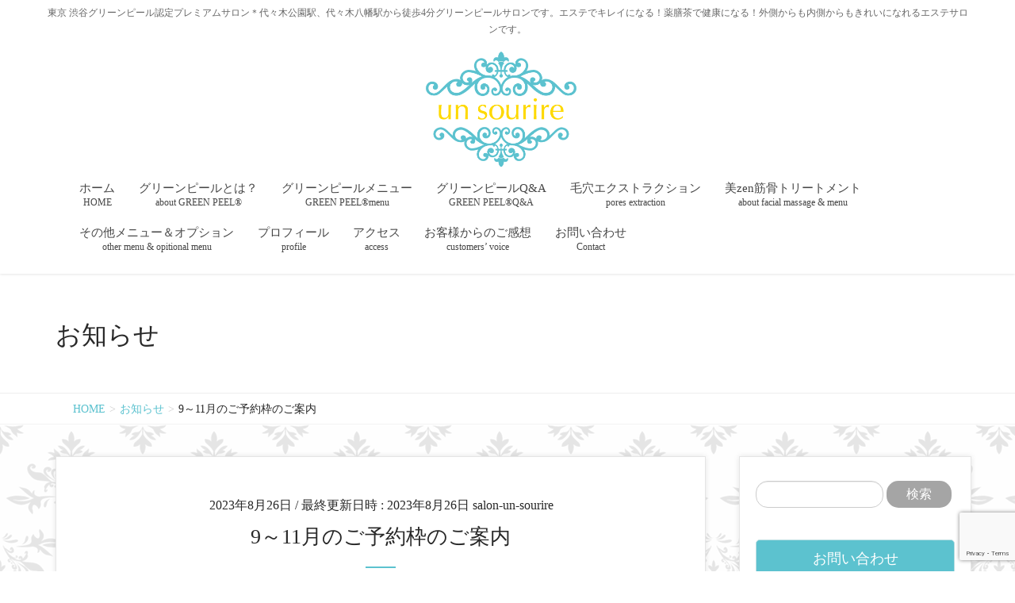

--- FILE ---
content_type: text/html; charset=UTF-8
request_url: https://unsouriresalon.jp/blog-itiran/23911reservation/
body_size: 20447
content:
<!DOCTYPE html>
<html dir="ltr" lang="ja" prefix="og: https://ogp.me/ns#">
<head>
<meta charset="utf-8">
<meta http-equiv="X-UA-Compatible" content="IE=edge">
<meta name="viewport" content="width=device-width, initial-scale=1">

<title>9～11月のご予約枠のご案内 - 東京のグリーンピールコンテスト受賞サロンなら代々木上原 エステサロン unsourire（アンスリール）</title>

		<!-- All in One SEO 4.9.2 - aioseo.com -->
	<meta name="description" content="残暑お見舞い申し上げます。 暑い日々が続くとお肌は、強い紫外線、汗、汗を拭くために生じる摩擦、毛穴の開き、冷房" />
	<meta name="robots" content="max-image-preview:large" />
	<link rel="canonical" href="https://unsouriresalon.jp/blog-itiran/23911reservation/" />
	<meta name="generator" content="All in One SEO (AIOSEO) 4.9.2" />
		<meta property="og:locale" content="ja_JP" />
		<meta property="og:site_name" content="東京のグリーンピールコンテスト受賞サロンなら代々木上原 エステサロン unsourire（アンスリール） - 東京 渋谷グリーンピール認定プレミアムサロン＊代々木公園駅、代々木八幡駅から徒歩4分グリーンピールサロンです。エステでキレイになる！薬膳茶で健康になる！外側からも内側からもきれいになれるエステサロンです。" />
		<meta property="og:type" content="article" />
		<meta property="og:title" content="9～11月のご予約枠のご案内 - 東京のグリーンピールコンテスト受賞サロンなら代々木上原 エステサロン unsourire（アンスリール）" />
		<meta property="og:description" content="残暑お見舞い申し上げます。 暑い日々が続くとお肌は、強い紫外線、汗、汗を拭くために生じる摩擦、毛穴の開き、冷房" />
		<meta property="og:url" content="https://unsouriresalon.jp/blog-itiran/23911reservation/" />
		<meta property="article:published_time" content="2023-08-26T10:19:44+00:00" />
		<meta property="article:modified_time" content="2023-08-26T10:19:44+00:00" />
		<meta name="twitter:card" content="summary" />
		<meta name="twitter:title" content="9～11月のご予約枠のご案内 - 東京のグリーンピールコンテスト受賞サロンなら代々木上原 エステサロン unsourire（アンスリール）" />
		<meta name="twitter:description" content="残暑お見舞い申し上げます。 暑い日々が続くとお肌は、強い紫外線、汗、汗を拭くために生じる摩擦、毛穴の開き、冷房" />
		<script type="application/ld+json" class="aioseo-schema">
			{"@context":"https:\/\/schema.org","@graph":[{"@type":"BreadcrumbList","@id":"https:\/\/unsouriresalon.jp\/blog-itiran\/23911reservation\/#breadcrumblist","itemListElement":[{"@type":"ListItem","@id":"https:\/\/unsouriresalon.jp#listItem","position":1,"name":"\u30db\u30fc\u30e0","item":"https:\/\/unsouriresalon.jp","nextItem":{"@type":"ListItem","@id":"https:\/\/unsouriresalon.jp\/blog-itiran\/#listItem","name":"\u304a\u77e5\u3089\u305b"}},{"@type":"ListItem","@id":"https:\/\/unsouriresalon.jp\/blog-itiran\/#listItem","position":2,"name":"\u304a\u77e5\u3089\u305b","item":"https:\/\/unsouriresalon.jp\/blog-itiran\/","nextItem":{"@type":"ListItem","@id":"https:\/\/unsouriresalon.jp\/blog-itiran\/23911reservation\/#listItem","name":"9\uff5e11\u6708\u306e\u3054\u4e88\u7d04\u67a0\u306e\u3054\u6848\u5185"},"previousItem":{"@type":"ListItem","@id":"https:\/\/unsouriresalon.jp#listItem","name":"\u30db\u30fc\u30e0"}},{"@type":"ListItem","@id":"https:\/\/unsouriresalon.jp\/blog-itiran\/23911reservation\/#listItem","position":3,"name":"9\uff5e11\u6708\u306e\u3054\u4e88\u7d04\u67a0\u306e\u3054\u6848\u5185","previousItem":{"@type":"ListItem","@id":"https:\/\/unsouriresalon.jp\/blog-itiran\/#listItem","name":"\u304a\u77e5\u3089\u305b"}}]},{"@type":"Organization","@id":"https:\/\/unsouriresalon.jp\/#organization","name":"\u6771\u4eac\u306e\u30b0\u30ea\u30fc\u30f3\u30d4\u30fc\u30eb\u30b3\u30f3\u30c6\u30b9\u30c8\u53d7\u8cde\u30b5\u30ed\u30f3\u306a\u3089\u4ee3\u3005\u6728\u4e0a\u539f \u30a8\u30b9\u30c6\u30b5\u30ed\u30f3 unsourire\uff08\u30a2\u30f3\u30b9\u30ea\u30fc\u30eb\uff09","description":"\u6771\u4eac \u6e0b\u8c37\u30b0\u30ea\u30fc\u30f3\u30d4\u30fc\u30eb\u8a8d\u5b9a\u30d7\u30ec\u30df\u30a2\u30e0\u30b5\u30ed\u30f3\uff0a\u4ee3\u3005\u6728\u516c\u5712\u99c5\u3001\u4ee3\u3005\u6728\u516b\u5e61\u99c5\u304b\u3089\u5f92\u6b694\u5206\u30b0\u30ea\u30fc\u30f3\u30d4\u30fc\u30eb\u30b5\u30ed\u30f3\u3067\u3059\u3002\u30a8\u30b9\u30c6\u3067\u30ad\u30ec\u30a4\u306b\u306a\u308b\uff01\u85ac\u81b3\u8336\u3067\u5065\u5eb7\u306b\u306a\u308b\uff01\u5916\u5074\u304b\u3089\u3082\u5185\u5074\u304b\u3089\u3082\u304d\u308c\u3044\u306b\u306a\u308c\u308b\u30a8\u30b9\u30c6\u30b5\u30ed\u30f3\u3067\u3059\u3002","url":"https:\/\/unsouriresalon.jp\/"},{"@type":"WebPage","@id":"https:\/\/unsouriresalon.jp\/blog-itiran\/23911reservation\/#webpage","url":"https:\/\/unsouriresalon.jp\/blog-itiran\/23911reservation\/","name":"9\uff5e11\u6708\u306e\u3054\u4e88\u7d04\u67a0\u306e\u3054\u6848\u5185 - \u6771\u4eac\u306e\u30b0\u30ea\u30fc\u30f3\u30d4\u30fc\u30eb\u30b3\u30f3\u30c6\u30b9\u30c8\u53d7\u8cde\u30b5\u30ed\u30f3\u306a\u3089\u4ee3\u3005\u6728\u4e0a\u539f \u30a8\u30b9\u30c6\u30b5\u30ed\u30f3 unsourire\uff08\u30a2\u30f3\u30b9\u30ea\u30fc\u30eb\uff09","description":"\u6b8b\u6691\u304a\u898b\u821e\u3044\u7533\u3057\u4e0a\u3052\u307e\u3059\u3002 \u6691\u3044\u65e5\u3005\u304c\u7d9a\u304f\u3068\u304a\u808c\u306f\u3001\u5f37\u3044\u7d2b\u5916\u7dda\u3001\u6c57\u3001\u6c57\u3092\u62ed\u304f\u305f\u3081\u306b\u751f\u3058\u308b\u6469\u64e6\u3001\u6bdb\u7a74\u306e\u958b\u304d\u3001\u51b7\u623f","inLanguage":"ja","isPartOf":{"@id":"https:\/\/unsouriresalon.jp\/#website"},"breadcrumb":{"@id":"https:\/\/unsouriresalon.jp\/blog-itiran\/23911reservation\/#breadcrumblist"},"image":{"@type":"ImageObject","url":"https:\/\/unsouriresalon.jp\/wp-content\/uploads\/2018\/08\/AdobeStock_41961614.jpg","@id":"https:\/\/unsouriresalon.jp\/blog-itiran\/23911reservation\/#mainImage","width":1000,"height":667},"primaryImageOfPage":{"@id":"https:\/\/unsouriresalon.jp\/blog-itiran\/23911reservation\/#mainImage"},"datePublished":"2023-08-26T19:19:44+09:00","dateModified":"2023-08-26T19:19:44+09:00"},{"@type":"WebSite","@id":"https:\/\/unsouriresalon.jp\/#website","url":"https:\/\/unsouriresalon.jp\/","name":"\u6771\u4eac\u306e\u30b0\u30ea\u30fc\u30f3\u30d4\u30fc\u30eb\u30b3\u30f3\u30c6\u30b9\u30c8\u53d7\u8cde\u30b5\u30ed\u30f3\u306a\u3089\u4ee3\u3005\u6728\u4e0a\u539f \u30a8\u30b9\u30c6\u30b5\u30ed\u30f3 unsourire\uff08\u30a2\u30f3\u30b9\u30ea\u30fc\u30eb\uff09","description":"\u6771\u4eac \u6e0b\u8c37\u30b0\u30ea\u30fc\u30f3\u30d4\u30fc\u30eb\u8a8d\u5b9a\u30d7\u30ec\u30df\u30a2\u30e0\u30b5\u30ed\u30f3\uff0a\u4ee3\u3005\u6728\u516c\u5712\u99c5\u3001\u4ee3\u3005\u6728\u516b\u5e61\u99c5\u304b\u3089\u5f92\u6b694\u5206\u30b0\u30ea\u30fc\u30f3\u30d4\u30fc\u30eb\u30b5\u30ed\u30f3\u3067\u3059\u3002\u30a8\u30b9\u30c6\u3067\u30ad\u30ec\u30a4\u306b\u306a\u308b\uff01\u85ac\u81b3\u8336\u3067\u5065\u5eb7\u306b\u306a\u308b\uff01\u5916\u5074\u304b\u3089\u3082\u5185\u5074\u304b\u3089\u3082\u304d\u308c\u3044\u306b\u306a\u308c\u308b\u30a8\u30b9\u30c6\u30b5\u30ed\u30f3\u3067\u3059\u3002","inLanguage":"ja","publisher":{"@id":"https:\/\/unsouriresalon.jp\/#organization"}}]}
		</script>
		<!-- All in One SEO -->

<link rel="alternate" type="application/rss+xml" title="東京のグリーンピールコンテスト受賞サロンなら代々木上原 エステサロン unsourire（アンスリール） &raquo; フィード" href="https://unsouriresalon.jp/feed/" />
<link rel="alternate" type="application/rss+xml" title="東京のグリーンピールコンテスト受賞サロンなら代々木上原 エステサロン unsourire（アンスリール） &raquo; コメントフィード" href="https://unsouriresalon.jp/comments/feed/" />
<link rel="alternate" title="oEmbed (JSON)" type="application/json+oembed" href="https://unsouriresalon.jp/wp-json/oembed/1.0/embed?url=https%3A%2F%2Funsouriresalon.jp%2Fblog-itiran%2F23911reservation%2F" />
<link rel="alternate" title="oEmbed (XML)" type="text/xml+oembed" href="https://unsouriresalon.jp/wp-json/oembed/1.0/embed?url=https%3A%2F%2Funsouriresalon.jp%2Fblog-itiran%2F23911reservation%2F&#038;format=xml" />
<meta name="description" content="残暑お見舞い申し上げます。暑い日々が続くとお肌は、強い紫外線、汗、汗を拭くために生じる摩擦、毛穴の開き、冷房による冷えや乾燥・・・多くの要因からダメージを受けています。グリーンピールは、美容皮膚科や機械を用いるトリートメントとは異なり、100％オーガニックハーブを使用した副作用のない、世界各国で60年以上愛されている本物のハーブトリートメントです。続けていくことでお肌の根底からしっかりと活力を与え、ナチュラルで健康的なお肌を育てていきます。アンスリールは、開業" /><style id='wp-img-auto-sizes-contain-inline-css' type='text/css'>
img:is([sizes=auto i],[sizes^="auto," i]){contain-intrinsic-size:3000px 1500px}
/*# sourceURL=wp-img-auto-sizes-contain-inline-css */
</style>
<link rel='stylesheet' id='sbi_styles-css' href='https://unsouriresalon.jp/wp-content/plugins/instagram-feed/css/sbi-styles.min.css?ver=6.10.0' type='text/css' media='all' />
<link rel='stylesheet' id='vkExUnit_common_style-css' href='https://unsouriresalon.jp/wp-content/plugins/vk-all-in-one-expansion-unit/assets/css/vkExUnit_style.css?ver=9.113.0.1' type='text/css' media='all' />
<style id='vkExUnit_common_style-inline-css' type='text/css'>
:root {--ver_page_top_button_url:url(https://unsouriresalon.jp/wp-content/plugins/vk-all-in-one-expansion-unit/assets/images/to-top-btn-icon.svg);}@font-face {font-weight: normal;font-style: normal;font-family: "vk_sns";src: url("https://unsouriresalon.jp/wp-content/plugins/vk-all-in-one-expansion-unit/inc/sns/icons/fonts/vk_sns.eot?-bq20cj");src: url("https://unsouriresalon.jp/wp-content/plugins/vk-all-in-one-expansion-unit/inc/sns/icons/fonts/vk_sns.eot?#iefix-bq20cj") format("embedded-opentype"),url("https://unsouriresalon.jp/wp-content/plugins/vk-all-in-one-expansion-unit/inc/sns/icons/fonts/vk_sns.woff?-bq20cj") format("woff"),url("https://unsouriresalon.jp/wp-content/plugins/vk-all-in-one-expansion-unit/inc/sns/icons/fonts/vk_sns.ttf?-bq20cj") format("truetype"),url("https://unsouriresalon.jp/wp-content/plugins/vk-all-in-one-expansion-unit/inc/sns/icons/fonts/vk_sns.svg?-bq20cj#vk_sns") format("svg");}
.veu_promotion-alert__content--text {border: 1px solid rgba(0,0,0,0.125);padding: 0.5em 1em;border-radius: var(--vk-size-radius);margin-bottom: var(--vk-margin-block-bottom);font-size: 0.875rem;}/* Alert Content部分に段落タグを入れた場合に最後の段落の余白を0にする */.veu_promotion-alert__content--text p:last-of-type{margin-bottom:0;margin-top: 0;}
/*# sourceURL=vkExUnit_common_style-inline-css */
</style>
<style id='wp-emoji-styles-inline-css' type='text/css'>

	img.wp-smiley, img.emoji {
		display: inline !important;
		border: none !important;
		box-shadow: none !important;
		height: 1em !important;
		width: 1em !important;
		margin: 0 0.07em !important;
		vertical-align: -0.1em !important;
		background: none !important;
		padding: 0 !important;
	}
/*# sourceURL=wp-emoji-styles-inline-css */
</style>
<style id='wp-block-library-inline-css' type='text/css'>
:root{--wp-block-synced-color:#7a00df;--wp-block-synced-color--rgb:122,0,223;--wp-bound-block-color:var(--wp-block-synced-color);--wp-editor-canvas-background:#ddd;--wp-admin-theme-color:#007cba;--wp-admin-theme-color--rgb:0,124,186;--wp-admin-theme-color-darker-10:#006ba1;--wp-admin-theme-color-darker-10--rgb:0,107,160.5;--wp-admin-theme-color-darker-20:#005a87;--wp-admin-theme-color-darker-20--rgb:0,90,135;--wp-admin-border-width-focus:2px}@media (min-resolution:192dpi){:root{--wp-admin-border-width-focus:1.5px}}.wp-element-button{cursor:pointer}:root .has-very-light-gray-background-color{background-color:#eee}:root .has-very-dark-gray-background-color{background-color:#313131}:root .has-very-light-gray-color{color:#eee}:root .has-very-dark-gray-color{color:#313131}:root .has-vivid-green-cyan-to-vivid-cyan-blue-gradient-background{background:linear-gradient(135deg,#00d084,#0693e3)}:root .has-purple-crush-gradient-background{background:linear-gradient(135deg,#34e2e4,#4721fb 50%,#ab1dfe)}:root .has-hazy-dawn-gradient-background{background:linear-gradient(135deg,#faaca8,#dad0ec)}:root .has-subdued-olive-gradient-background{background:linear-gradient(135deg,#fafae1,#67a671)}:root .has-atomic-cream-gradient-background{background:linear-gradient(135deg,#fdd79a,#004a59)}:root .has-nightshade-gradient-background{background:linear-gradient(135deg,#330968,#31cdcf)}:root .has-midnight-gradient-background{background:linear-gradient(135deg,#020381,#2874fc)}:root{--wp--preset--font-size--normal:16px;--wp--preset--font-size--huge:42px}.has-regular-font-size{font-size:1em}.has-larger-font-size{font-size:2.625em}.has-normal-font-size{font-size:var(--wp--preset--font-size--normal)}.has-huge-font-size{font-size:var(--wp--preset--font-size--huge)}.has-text-align-center{text-align:center}.has-text-align-left{text-align:left}.has-text-align-right{text-align:right}.has-fit-text{white-space:nowrap!important}#end-resizable-editor-section{display:none}.aligncenter{clear:both}.items-justified-left{justify-content:flex-start}.items-justified-center{justify-content:center}.items-justified-right{justify-content:flex-end}.items-justified-space-between{justify-content:space-between}.screen-reader-text{border:0;clip-path:inset(50%);height:1px;margin:-1px;overflow:hidden;padding:0;position:absolute;width:1px;word-wrap:normal!important}.screen-reader-text:focus{background-color:#ddd;clip-path:none;color:#444;display:block;font-size:1em;height:auto;left:5px;line-height:normal;padding:15px 23px 14px;text-decoration:none;top:5px;width:auto;z-index:100000}html :where(.has-border-color){border-style:solid}html :where([style*=border-top-color]){border-top-style:solid}html :where([style*=border-right-color]){border-right-style:solid}html :where([style*=border-bottom-color]){border-bottom-style:solid}html :where([style*=border-left-color]){border-left-style:solid}html :where([style*=border-width]){border-style:solid}html :where([style*=border-top-width]){border-top-style:solid}html :where([style*=border-right-width]){border-right-style:solid}html :where([style*=border-bottom-width]){border-bottom-style:solid}html :where([style*=border-left-width]){border-left-style:solid}html :where(img[class*=wp-image-]){height:auto;max-width:100%}:where(figure){margin:0 0 1em}html :where(.is-position-sticky){--wp-admin--admin-bar--position-offset:var(--wp-admin--admin-bar--height,0px)}@media screen and (max-width:600px){html :where(.is-position-sticky){--wp-admin--admin-bar--position-offset:0px}}

/*# sourceURL=wp-block-library-inline-css */
</style><style id='wp-block-image-inline-css' type='text/css'>
.wp-block-image>a,.wp-block-image>figure>a{display:inline-block}.wp-block-image img{box-sizing:border-box;height:auto;max-width:100%;vertical-align:bottom}@media not (prefers-reduced-motion){.wp-block-image img.hide{visibility:hidden}.wp-block-image img.show{animation:show-content-image .4s}}.wp-block-image[style*=border-radius] img,.wp-block-image[style*=border-radius]>a{border-radius:inherit}.wp-block-image.has-custom-border img{box-sizing:border-box}.wp-block-image.aligncenter{text-align:center}.wp-block-image.alignfull>a,.wp-block-image.alignwide>a{width:100%}.wp-block-image.alignfull img,.wp-block-image.alignwide img{height:auto;width:100%}.wp-block-image .aligncenter,.wp-block-image .alignleft,.wp-block-image .alignright,.wp-block-image.aligncenter,.wp-block-image.alignleft,.wp-block-image.alignright{display:table}.wp-block-image .aligncenter>figcaption,.wp-block-image .alignleft>figcaption,.wp-block-image .alignright>figcaption,.wp-block-image.aligncenter>figcaption,.wp-block-image.alignleft>figcaption,.wp-block-image.alignright>figcaption{caption-side:bottom;display:table-caption}.wp-block-image .alignleft{float:left;margin:.5em 1em .5em 0}.wp-block-image .alignright{float:right;margin:.5em 0 .5em 1em}.wp-block-image .aligncenter{margin-left:auto;margin-right:auto}.wp-block-image :where(figcaption){margin-bottom:1em;margin-top:.5em}.wp-block-image.is-style-circle-mask img{border-radius:9999px}@supports ((-webkit-mask-image:none) or (mask-image:none)) or (-webkit-mask-image:none){.wp-block-image.is-style-circle-mask img{border-radius:0;-webkit-mask-image:url('data:image/svg+xml;utf8,<svg viewBox="0 0 100 100" xmlns="http://www.w3.org/2000/svg"><circle cx="50" cy="50" r="50"/></svg>');mask-image:url('data:image/svg+xml;utf8,<svg viewBox="0 0 100 100" xmlns="http://www.w3.org/2000/svg"><circle cx="50" cy="50" r="50"/></svg>');mask-mode:alpha;-webkit-mask-position:center;mask-position:center;-webkit-mask-repeat:no-repeat;mask-repeat:no-repeat;-webkit-mask-size:contain;mask-size:contain}}:root :where(.wp-block-image.is-style-rounded img,.wp-block-image .is-style-rounded img){border-radius:9999px}.wp-block-image figure{margin:0}.wp-lightbox-container{display:flex;flex-direction:column;position:relative}.wp-lightbox-container img{cursor:zoom-in}.wp-lightbox-container img:hover+button{opacity:1}.wp-lightbox-container button{align-items:center;backdrop-filter:blur(16px) saturate(180%);background-color:#5a5a5a40;border:none;border-radius:4px;cursor:zoom-in;display:flex;height:20px;justify-content:center;opacity:0;padding:0;position:absolute;right:16px;text-align:center;top:16px;width:20px;z-index:100}@media not (prefers-reduced-motion){.wp-lightbox-container button{transition:opacity .2s ease}}.wp-lightbox-container button:focus-visible{outline:3px auto #5a5a5a40;outline:3px auto -webkit-focus-ring-color;outline-offset:3px}.wp-lightbox-container button:hover{cursor:pointer;opacity:1}.wp-lightbox-container button:focus{opacity:1}.wp-lightbox-container button:focus,.wp-lightbox-container button:hover,.wp-lightbox-container button:not(:hover):not(:active):not(.has-background){background-color:#5a5a5a40;border:none}.wp-lightbox-overlay{box-sizing:border-box;cursor:zoom-out;height:100vh;left:0;overflow:hidden;position:fixed;top:0;visibility:hidden;width:100%;z-index:100000}.wp-lightbox-overlay .close-button{align-items:center;cursor:pointer;display:flex;justify-content:center;min-height:40px;min-width:40px;padding:0;position:absolute;right:calc(env(safe-area-inset-right) + 16px);top:calc(env(safe-area-inset-top) + 16px);z-index:5000000}.wp-lightbox-overlay .close-button:focus,.wp-lightbox-overlay .close-button:hover,.wp-lightbox-overlay .close-button:not(:hover):not(:active):not(.has-background){background:none;border:none}.wp-lightbox-overlay .lightbox-image-container{height:var(--wp--lightbox-container-height);left:50%;overflow:hidden;position:absolute;top:50%;transform:translate(-50%,-50%);transform-origin:top left;width:var(--wp--lightbox-container-width);z-index:9999999999}.wp-lightbox-overlay .wp-block-image{align-items:center;box-sizing:border-box;display:flex;height:100%;justify-content:center;margin:0;position:relative;transform-origin:0 0;width:100%;z-index:3000000}.wp-lightbox-overlay .wp-block-image img{height:var(--wp--lightbox-image-height);min-height:var(--wp--lightbox-image-height);min-width:var(--wp--lightbox-image-width);width:var(--wp--lightbox-image-width)}.wp-lightbox-overlay .wp-block-image figcaption{display:none}.wp-lightbox-overlay button{background:none;border:none}.wp-lightbox-overlay .scrim{background-color:#fff;height:100%;opacity:.9;position:absolute;width:100%;z-index:2000000}.wp-lightbox-overlay.active{visibility:visible}@media not (prefers-reduced-motion){.wp-lightbox-overlay.active{animation:turn-on-visibility .25s both}.wp-lightbox-overlay.active img{animation:turn-on-visibility .35s both}.wp-lightbox-overlay.show-closing-animation:not(.active){animation:turn-off-visibility .35s both}.wp-lightbox-overlay.show-closing-animation:not(.active) img{animation:turn-off-visibility .25s both}.wp-lightbox-overlay.zoom.active{animation:none;opacity:1;visibility:visible}.wp-lightbox-overlay.zoom.active .lightbox-image-container{animation:lightbox-zoom-in .4s}.wp-lightbox-overlay.zoom.active .lightbox-image-container img{animation:none}.wp-lightbox-overlay.zoom.active .scrim{animation:turn-on-visibility .4s forwards}.wp-lightbox-overlay.zoom.show-closing-animation:not(.active){animation:none}.wp-lightbox-overlay.zoom.show-closing-animation:not(.active) .lightbox-image-container{animation:lightbox-zoom-out .4s}.wp-lightbox-overlay.zoom.show-closing-animation:not(.active) .lightbox-image-container img{animation:none}.wp-lightbox-overlay.zoom.show-closing-animation:not(.active) .scrim{animation:turn-off-visibility .4s forwards}}@keyframes show-content-image{0%{visibility:hidden}99%{visibility:hidden}to{visibility:visible}}@keyframes turn-on-visibility{0%{opacity:0}to{opacity:1}}@keyframes turn-off-visibility{0%{opacity:1;visibility:visible}99%{opacity:0;visibility:visible}to{opacity:0;visibility:hidden}}@keyframes lightbox-zoom-in{0%{transform:translate(calc((-100vw + var(--wp--lightbox-scrollbar-width))/2 + var(--wp--lightbox-initial-left-position)),calc(-50vh + var(--wp--lightbox-initial-top-position))) scale(var(--wp--lightbox-scale))}to{transform:translate(-50%,-50%) scale(1)}}@keyframes lightbox-zoom-out{0%{transform:translate(-50%,-50%) scale(1);visibility:visible}99%{visibility:visible}to{transform:translate(calc((-100vw + var(--wp--lightbox-scrollbar-width))/2 + var(--wp--lightbox-initial-left-position)),calc(-50vh + var(--wp--lightbox-initial-top-position))) scale(var(--wp--lightbox-scale));visibility:hidden}}
/*# sourceURL=https://unsouriresalon.jp/wp-includes/blocks/image/style.min.css */
</style>
<style id='global-styles-inline-css' type='text/css'>
:root{--wp--preset--aspect-ratio--square: 1;--wp--preset--aspect-ratio--4-3: 4/3;--wp--preset--aspect-ratio--3-4: 3/4;--wp--preset--aspect-ratio--3-2: 3/2;--wp--preset--aspect-ratio--2-3: 2/3;--wp--preset--aspect-ratio--16-9: 16/9;--wp--preset--aspect-ratio--9-16: 9/16;--wp--preset--color--black: #000000;--wp--preset--color--cyan-bluish-gray: #abb8c3;--wp--preset--color--white: #ffffff;--wp--preset--color--pale-pink: #f78da7;--wp--preset--color--vivid-red: #cf2e2e;--wp--preset--color--luminous-vivid-orange: #ff6900;--wp--preset--color--luminous-vivid-amber: #fcb900;--wp--preset--color--light-green-cyan: #7bdcb5;--wp--preset--color--vivid-green-cyan: #00d084;--wp--preset--color--pale-cyan-blue: #8ed1fc;--wp--preset--color--vivid-cyan-blue: #0693e3;--wp--preset--color--vivid-purple: #9b51e0;--wp--preset--gradient--vivid-cyan-blue-to-vivid-purple: linear-gradient(135deg,rgb(6,147,227) 0%,rgb(155,81,224) 100%);--wp--preset--gradient--light-green-cyan-to-vivid-green-cyan: linear-gradient(135deg,rgb(122,220,180) 0%,rgb(0,208,130) 100%);--wp--preset--gradient--luminous-vivid-amber-to-luminous-vivid-orange: linear-gradient(135deg,rgb(252,185,0) 0%,rgb(255,105,0) 100%);--wp--preset--gradient--luminous-vivid-orange-to-vivid-red: linear-gradient(135deg,rgb(255,105,0) 0%,rgb(207,46,46) 100%);--wp--preset--gradient--very-light-gray-to-cyan-bluish-gray: linear-gradient(135deg,rgb(238,238,238) 0%,rgb(169,184,195) 100%);--wp--preset--gradient--cool-to-warm-spectrum: linear-gradient(135deg,rgb(74,234,220) 0%,rgb(151,120,209) 20%,rgb(207,42,186) 40%,rgb(238,44,130) 60%,rgb(251,105,98) 80%,rgb(254,248,76) 100%);--wp--preset--gradient--blush-light-purple: linear-gradient(135deg,rgb(255,206,236) 0%,rgb(152,150,240) 100%);--wp--preset--gradient--blush-bordeaux: linear-gradient(135deg,rgb(254,205,165) 0%,rgb(254,45,45) 50%,rgb(107,0,62) 100%);--wp--preset--gradient--luminous-dusk: linear-gradient(135deg,rgb(255,203,112) 0%,rgb(199,81,192) 50%,rgb(65,88,208) 100%);--wp--preset--gradient--pale-ocean: linear-gradient(135deg,rgb(255,245,203) 0%,rgb(182,227,212) 50%,rgb(51,167,181) 100%);--wp--preset--gradient--electric-grass: linear-gradient(135deg,rgb(202,248,128) 0%,rgb(113,206,126) 100%);--wp--preset--gradient--midnight: linear-gradient(135deg,rgb(2,3,129) 0%,rgb(40,116,252) 100%);--wp--preset--font-size--small: 13px;--wp--preset--font-size--medium: 20px;--wp--preset--font-size--large: 36px;--wp--preset--font-size--x-large: 42px;--wp--preset--spacing--20: 0.44rem;--wp--preset--spacing--30: 0.67rem;--wp--preset--spacing--40: 1rem;--wp--preset--spacing--50: 1.5rem;--wp--preset--spacing--60: 2.25rem;--wp--preset--spacing--70: 3.38rem;--wp--preset--spacing--80: 5.06rem;--wp--preset--shadow--natural: 6px 6px 9px rgba(0, 0, 0, 0.2);--wp--preset--shadow--deep: 12px 12px 50px rgba(0, 0, 0, 0.4);--wp--preset--shadow--sharp: 6px 6px 0px rgba(0, 0, 0, 0.2);--wp--preset--shadow--outlined: 6px 6px 0px -3px rgb(255, 255, 255), 6px 6px rgb(0, 0, 0);--wp--preset--shadow--crisp: 6px 6px 0px rgb(0, 0, 0);}:where(.is-layout-flex){gap: 0.5em;}:where(.is-layout-grid){gap: 0.5em;}body .is-layout-flex{display: flex;}.is-layout-flex{flex-wrap: wrap;align-items: center;}.is-layout-flex > :is(*, div){margin: 0;}body .is-layout-grid{display: grid;}.is-layout-grid > :is(*, div){margin: 0;}:where(.wp-block-columns.is-layout-flex){gap: 2em;}:where(.wp-block-columns.is-layout-grid){gap: 2em;}:where(.wp-block-post-template.is-layout-flex){gap: 1.25em;}:where(.wp-block-post-template.is-layout-grid){gap: 1.25em;}.has-black-color{color: var(--wp--preset--color--black) !important;}.has-cyan-bluish-gray-color{color: var(--wp--preset--color--cyan-bluish-gray) !important;}.has-white-color{color: var(--wp--preset--color--white) !important;}.has-pale-pink-color{color: var(--wp--preset--color--pale-pink) !important;}.has-vivid-red-color{color: var(--wp--preset--color--vivid-red) !important;}.has-luminous-vivid-orange-color{color: var(--wp--preset--color--luminous-vivid-orange) !important;}.has-luminous-vivid-amber-color{color: var(--wp--preset--color--luminous-vivid-amber) !important;}.has-light-green-cyan-color{color: var(--wp--preset--color--light-green-cyan) !important;}.has-vivid-green-cyan-color{color: var(--wp--preset--color--vivid-green-cyan) !important;}.has-pale-cyan-blue-color{color: var(--wp--preset--color--pale-cyan-blue) !important;}.has-vivid-cyan-blue-color{color: var(--wp--preset--color--vivid-cyan-blue) !important;}.has-vivid-purple-color{color: var(--wp--preset--color--vivid-purple) !important;}.has-black-background-color{background-color: var(--wp--preset--color--black) !important;}.has-cyan-bluish-gray-background-color{background-color: var(--wp--preset--color--cyan-bluish-gray) !important;}.has-white-background-color{background-color: var(--wp--preset--color--white) !important;}.has-pale-pink-background-color{background-color: var(--wp--preset--color--pale-pink) !important;}.has-vivid-red-background-color{background-color: var(--wp--preset--color--vivid-red) !important;}.has-luminous-vivid-orange-background-color{background-color: var(--wp--preset--color--luminous-vivid-orange) !important;}.has-luminous-vivid-amber-background-color{background-color: var(--wp--preset--color--luminous-vivid-amber) !important;}.has-light-green-cyan-background-color{background-color: var(--wp--preset--color--light-green-cyan) !important;}.has-vivid-green-cyan-background-color{background-color: var(--wp--preset--color--vivid-green-cyan) !important;}.has-pale-cyan-blue-background-color{background-color: var(--wp--preset--color--pale-cyan-blue) !important;}.has-vivid-cyan-blue-background-color{background-color: var(--wp--preset--color--vivid-cyan-blue) !important;}.has-vivid-purple-background-color{background-color: var(--wp--preset--color--vivid-purple) !important;}.has-black-border-color{border-color: var(--wp--preset--color--black) !important;}.has-cyan-bluish-gray-border-color{border-color: var(--wp--preset--color--cyan-bluish-gray) !important;}.has-white-border-color{border-color: var(--wp--preset--color--white) !important;}.has-pale-pink-border-color{border-color: var(--wp--preset--color--pale-pink) !important;}.has-vivid-red-border-color{border-color: var(--wp--preset--color--vivid-red) !important;}.has-luminous-vivid-orange-border-color{border-color: var(--wp--preset--color--luminous-vivid-orange) !important;}.has-luminous-vivid-amber-border-color{border-color: var(--wp--preset--color--luminous-vivid-amber) !important;}.has-light-green-cyan-border-color{border-color: var(--wp--preset--color--light-green-cyan) !important;}.has-vivid-green-cyan-border-color{border-color: var(--wp--preset--color--vivid-green-cyan) !important;}.has-pale-cyan-blue-border-color{border-color: var(--wp--preset--color--pale-cyan-blue) !important;}.has-vivid-cyan-blue-border-color{border-color: var(--wp--preset--color--vivid-cyan-blue) !important;}.has-vivid-purple-border-color{border-color: var(--wp--preset--color--vivid-purple) !important;}.has-vivid-cyan-blue-to-vivid-purple-gradient-background{background: var(--wp--preset--gradient--vivid-cyan-blue-to-vivid-purple) !important;}.has-light-green-cyan-to-vivid-green-cyan-gradient-background{background: var(--wp--preset--gradient--light-green-cyan-to-vivid-green-cyan) !important;}.has-luminous-vivid-amber-to-luminous-vivid-orange-gradient-background{background: var(--wp--preset--gradient--luminous-vivid-amber-to-luminous-vivid-orange) !important;}.has-luminous-vivid-orange-to-vivid-red-gradient-background{background: var(--wp--preset--gradient--luminous-vivid-orange-to-vivid-red) !important;}.has-very-light-gray-to-cyan-bluish-gray-gradient-background{background: var(--wp--preset--gradient--very-light-gray-to-cyan-bluish-gray) !important;}.has-cool-to-warm-spectrum-gradient-background{background: var(--wp--preset--gradient--cool-to-warm-spectrum) !important;}.has-blush-light-purple-gradient-background{background: var(--wp--preset--gradient--blush-light-purple) !important;}.has-blush-bordeaux-gradient-background{background: var(--wp--preset--gradient--blush-bordeaux) !important;}.has-luminous-dusk-gradient-background{background: var(--wp--preset--gradient--luminous-dusk) !important;}.has-pale-ocean-gradient-background{background: var(--wp--preset--gradient--pale-ocean) !important;}.has-electric-grass-gradient-background{background: var(--wp--preset--gradient--electric-grass) !important;}.has-midnight-gradient-background{background: var(--wp--preset--gradient--midnight) !important;}.has-small-font-size{font-size: var(--wp--preset--font-size--small) !important;}.has-medium-font-size{font-size: var(--wp--preset--font-size--medium) !important;}.has-large-font-size{font-size: var(--wp--preset--font-size--large) !important;}.has-x-large-font-size{font-size: var(--wp--preset--font-size--x-large) !important;}
/*# sourceURL=global-styles-inline-css */
</style>

<style id='classic-theme-styles-inline-css' type='text/css'>
/*! This file is auto-generated */
.wp-block-button__link{color:#fff;background-color:#32373c;border-radius:9999px;box-shadow:none;text-decoration:none;padding:calc(.667em + 2px) calc(1.333em + 2px);font-size:1.125em}.wp-block-file__button{background:#32373c;color:#fff;text-decoration:none}
/*# sourceURL=/wp-includes/css/classic-themes.min.css */
</style>
<link rel='stylesheet' id='contact-form-7-css' href='https://unsouriresalon.jp/wp-content/plugins/contact-form-7/includes/css/styles.css?ver=6.1.4' type='text/css' media='all' />
<link rel='stylesheet' id='toc-screen-css' href='https://unsouriresalon.jp/wp-content/plugins/table-of-contents-plus/screen.min.css?ver=2411.1' type='text/css' media='all' />
<link rel='stylesheet' id='lightning-design-style-css' href='https://unsouriresalon.jp/wp-content/plugins/lightning-skin-charm/bs3/css/style.css?ver=10.2.1' type='text/css' media='all' />
<style id='lightning-design-style-inline-css' type='text/css'>
:root {--color-key:#5cc2cf;--wp--preset--color--vk-color-primary:#5cc2cf;--color-key-dark:#bcdee2;}
/* ltg common custom */:root {--vk-menu-acc-btn-border-color:#333;--vk-color-primary:#5cc2cf;--vk-color-primary-dark:#bcdee2;--vk-color-primary-vivid:#65d5e4;--color-key:#5cc2cf;--wp--preset--color--vk-color-primary:#5cc2cf;--color-key-dark:#bcdee2;}.veu_color_txt_key { color:#bcdee2 ; }.veu_color_bg_key { background-color:#bcdee2 ; }.veu_color_border_key { border-color:#bcdee2 ; }.btn-default { border-color:#5cc2cf;color:#5cc2cf;}.btn-default:focus,.btn-default:hover { border-color:#5cc2cf;background-color: #5cc2cf; }.wp-block-search__button,.btn-primary { background-color:#5cc2cf;border-color:#bcdee2; }.wp-block-search__button:focus,.wp-block-search__button:hover,.btn-primary:not(:disabled):not(.disabled):active,.btn-primary:focus,.btn-primary:hover { background-color:#bcdee2;border-color:#5cc2cf; }.btn-outline-primary { color : #5cc2cf ; border-color:#5cc2cf; }.btn-outline-primary:not(:disabled):not(.disabled):active,.btn-outline-primary:focus,.btn-outline-primary:hover { color : #fff; background-color:#5cc2cf;border-color:#bcdee2; }a { color:#337ab7; }
.tagcloud a:before { font-family: "Font Awesome 7 Free";content: "\f02b";font-weight: bold; }
/*# sourceURL=lightning-design-style-inline-css */
</style>
<link rel='stylesheet' id='veu-cta-css' href='https://unsouriresalon.jp/wp-content/plugins/vk-all-in-one-expansion-unit/inc/call-to-action/package/assets/css/style.css?ver=9.113.0.1' type='text/css' media='all' />
<link rel='stylesheet' id='lightning-common-style-css' href='https://unsouriresalon.jp/wp-content/themes/lightning/_g2/assets/css/common.css?ver=15.33.0' type='text/css' media='all' />
<style id='lightning-common-style-inline-css' type='text/css'>
/* vk-mobile-nav */:root {--vk-mobile-nav-menu-btn-bg-src: url("https://unsouriresalon.jp/wp-content/themes/lightning/_g2/inc/vk-mobile-nav/package/images/vk-menu-btn-black.svg");--vk-mobile-nav-menu-btn-close-bg-src: url("https://unsouriresalon.jp/wp-content/themes/lightning/_g2/inc/vk-mobile-nav/package/images/vk-menu-close-black.svg");--vk-menu-acc-icon-open-black-bg-src: url("https://unsouriresalon.jp/wp-content/themes/lightning/_g2/inc/vk-mobile-nav/package/images/vk-menu-acc-icon-open-black.svg");--vk-menu-acc-icon-open-white-bg-src: url("https://unsouriresalon.jp/wp-content/themes/lightning/_g2/inc/vk-mobile-nav/package/images/vk-menu-acc-icon-open-white.svg");--vk-menu-acc-icon-close-black-bg-src: url("https://unsouriresalon.jp/wp-content/themes/lightning/_g2/inc/vk-mobile-nav/package/images/vk-menu-close-black.svg");--vk-menu-acc-icon-close-white-bg-src: url("https://unsouriresalon.jp/wp-content/themes/lightning/_g2/inc/vk-mobile-nav/package/images/vk-menu-close-white.svg");}
/*# sourceURL=lightning-common-style-inline-css */
</style>
<link rel='stylesheet' id='lightning-theme-style-css' href='https://unsouriresalon.jp/wp-content/themes/lightning-child-sample/style.css?ver=15.33.0' type='text/css' media='all' />
<link rel='stylesheet' id='vk-font-awesome-css' href='https://unsouriresalon.jp/wp-content/themes/lightning/vendor/vektor-inc/font-awesome-versions/src/font-awesome/css/all.min.css?ver=7.1.0' type='text/css' media='all' />
<link rel='stylesheet' id='slb_core-css' href='https://unsouriresalon.jp/wp-content/plugins/simple-lightbox/client/css/app.css?ver=2.9.4' type='text/css' media='all' />
<script type="text/javascript" src="https://unsouriresalon.jp/wp-includes/js/jquery/jquery.min.js?ver=3.7.1" id="jquery-core-js"></script>
<script type="text/javascript" id="jquery-core-js-after">
/* <![CDATA[ */
jQuery(document).ready(function($){$(window).scroll(function () {var siteHeader_height = jQuery('.siteHeader').outerHeight();var scroll = $(this).scrollTop();if ($(this).scrollTop() > siteHeader_height) {$('body').addClass('header_scrolled');} else {$('body').removeClass('header_scrolled');}});});
//# sourceURL=jquery-core-js-after
/* ]]> */
</script>
<script type="text/javascript" src="https://unsouriresalon.jp/wp-includes/js/jquery/jquery-migrate.min.js?ver=3.4.1" id="jquery-migrate-js"></script>
<link rel="https://api.w.org/" href="https://unsouriresalon.jp/wp-json/" /><link rel="EditURI" type="application/rsd+xml" title="RSD" href="https://unsouriresalon.jp/xmlrpc.php?rsd" />
<meta name="generator" content="WordPress 6.9" />
<link rel='shortlink' href='https://unsouriresalon.jp/?p=2403' />
<style>h1.entry-title:first-letter, .single h1.entry-title:first-letter { color:inherit; }
h1.entry-title:hover:first-letter { color:inherit }
h1.entry-title:hover a{ color:#5cc2cf!important; }
.menuBtn:hover, .menuBtn:active, .menuBtn:focus{ background-color:#5cc2cf; color: #fff; border-color:#5cc2cf; }.btn-default:focus, .btn-primary:focus { background-color:#5cc2cf; color: #fff; border-color: #d9d9d9; }ul.page-numbers li span.page-numbers.current,.page-link dl .post-page-numbers.current{ background-color:#5cc2cf }.entry-body h1:after, .entry-body h2:after, body:not(.home) .entry-title:after, .widget_ltg_adv_post_list .entry-title:after{ border-top: solid 2px #5cc2cf; }@media (min-width: 769px){ul.gMenu > .current_page_item > a{ border-bottom: solid 1px #5cc2cf; }}@media (max-width: 991px){ul.gMenu .current_page_item > a{ color : #5cc2cf; }}.mainSection .archive-header h1:after{ border-top : solid 2px #5cc2cf; }.mainSection .veu_postList.pt_0 .postList_body .postList_terms a:hover{ color: #5cc2cf; }.mainSection .veu_postList.pt_0 .postList_body .postList_terms:after{ border-top: solid 1px #5cc2cf; }.media .postList_body .media-heading a:hover{ color: #5cc2cf; }.nav > li a:hover{ color: #5cc2cf; }.widget_nav_menu ul li a:hover, .widget_archive ul li a:hover, .widget_categories ul li a:hover, .widget_recent_entries ul li a:hover{ color: #5cc2cf; }.pager li > a:hover, .pager li > a:focus{ background-color: #5cc2cf; color: #fff; }.page_top_btn { background-color:#5cc2cf; box-shadow: 0 0 0 1px rgba(255,255,255,.8), 0 0 0 2px #5cc2cf;}</style>
<!-- [ lightning skin charm style ] -->
<style>
.siteContent{
background: url(https://unsouriresalon.jp/wp-content/plugins/lightning-skin-charm/images/damask.png ) repeat;
background-color:#e5e5e5;
}

</style>
<!-- [ lightning skin charm style end ] -->
<style id="lightning-color-custom-for-plugins" type="text/css">/* ltg theme common */.color_key_bg,.color_key_bg_hover:hover{background-color: #5cc2cf;}.color_key_txt,.color_key_txt_hover:hover{color: #5cc2cf;}.color_key_border,.color_key_border_hover:hover{border-color: #5cc2cf;}.color_key_dark_bg,.color_key_dark_bg_hover:hover{background-color: #bcdee2;}.color_key_dark_txt,.color_key_dark_txt_hover:hover{color: #bcdee2;}.color_key_dark_border,.color_key_dark_border_hover:hover{border-color: #bcdee2;}</style><script type="text/javascript" src="https://unsouriresalon.jp/wp-content/plugins/si-captcha-for-wordpress/captcha/si_captcha.js?ver=1768808943"></script>
<!-- begin SI CAPTCHA Anti-Spam - login/register form style -->
<style type="text/css">
.si_captcha_small { width:175px; height:45px; padding-top:10px; padding-bottom:10px; }
.si_captcha_large { width:250px; height:60px; padding-top:10px; padding-bottom:10px; }
img#si_image_com { border-style:none; margin:0; padding-right:5px; float:left; }
img#si_image_reg { border-style:none; margin:0; padding-right:5px; float:left; }
img#si_image_log { border-style:none; margin:0; padding-right:5px; float:left; }
img#si_image_side_login { border-style:none; margin:0; padding-right:5px; float:left; }
img#si_image_checkout { border-style:none; margin:0; padding-right:5px; float:left; }
img#si_image_jetpack { border-style:none; margin:0; padding-right:5px; float:left; }
img#si_image_bbpress_topic { border-style:none; margin:0; padding-right:5px; float:left; }
.si_captcha_refresh { border-style:none; margin:0; vertical-align:bottom; }
div#si_captcha_input { display:block; padding-top:15px; padding-bottom:5px; }
label#si_captcha_code_label { margin:0; }
input#si_captcha_code_input { width:65px; }
p#si_captcha_code_p { clear: left; padding-top:10px; }
.si-captcha-jetpack-error { color:#DC3232; }
</style>
<!-- end SI CAPTCHA Anti-Spam - login/register form style -->
<!-- [ VK All in One Expansion Unit OGP ] -->
<meta property="og:site_name" content="東京のグリーンピールコンテスト受賞サロンなら代々木上原 エステサロン unsourire（アンスリール）" />
<meta property="og:url" content="https://unsouriresalon.jp/blog-itiran/23911reservation/" />
<meta property="og:title" content="9～11月のご予約枠のご案内 | 東京のグリーンピールコンテスト受賞サロンなら代々木上原 エステサロン unsourire（アンスリール）" />
<meta property="og:description" content="残暑お見舞い申し上げます。暑い日々が続くとお肌は、強い紫外線、汗、汗を拭くために生じる摩擦、毛穴の開き、冷房による冷えや乾燥・・・多くの要因からダメージを受けています。グリーンピールは、美容皮膚科や機械を用いるトリートメントとは異なり、100％オーガニックハーブを使用した副作用のない、世界各国で60年以上愛されている本物のハーブトリートメントです。続けていくことでお肌の根底からしっかりと活力を与え、ナチュラルで健康的なお肌を育てていきます。アンスリールは、開業" />
<meta property="og:type" content="article" />
<meta property="og:image" content="https://unsouriresalon.jp/wp-content/uploads/2018/08/AdobeStock_41961614.jpg" />
<meta property="og:image:width" content="1000" />
<meta property="og:image:height" content="667" />
<!-- [ / VK All in One Expansion Unit OGP ] -->
<!-- [ VK All in One Expansion Unit twitter card ] -->
<meta name="twitter:card" content="summary_large_image">
<meta name="twitter:description" content="残暑お見舞い申し上げます。暑い日々が続くとお肌は、強い紫外線、汗、汗を拭くために生じる摩擦、毛穴の開き、冷房による冷えや乾燥・・・多くの要因からダメージを受けています。グリーンピールは、美容皮膚科や機械を用いるトリートメントとは異なり、100％オーガニックハーブを使用した副作用のない、世界各国で60年以上愛されている本物のハーブトリートメントです。続けていくことでお肌の根底からしっかりと活力を与え、ナチュラルで健康的なお肌を育てていきます。アンスリールは、開業">
<meta name="twitter:title" content="9～11月のご予約枠のご案内 | 東京のグリーンピールコンテスト受賞サロンなら代々木上原 エステサロン unsourire（アンスリール）">
<meta name="twitter:url" content="https://unsouriresalon.jp/blog-itiran/23911reservation/">
	<meta name="twitter:image" content="https://unsouriresalon.jp/wp-content/uploads/2018/08/AdobeStock_41961614.jpg">
	<meta name="twitter:domain" content="unsouriresalon.jp">
	<!-- [ / VK All in One Expansion Unit twitter card ] -->
	<link rel="icon" href="https://unsouriresalon.jp/wp-content/uploads/2018/07/logo--150x150.png" sizes="32x32" />
<link rel="icon" href="https://unsouriresalon.jp/wp-content/uploads/2018/07/logo-.png" sizes="192x192" />
<link rel="apple-touch-icon" href="https://unsouriresalon.jp/wp-content/uploads/2018/07/logo-.png" />
<meta name="msapplication-TileImage" content="https://unsouriresalon.jp/wp-content/uploads/2018/07/logo-.png" />
<style type="text/css">
a { color:#5cc2cf; }
a:hover { color:#bcdee2; }
</style>
<!-- [ VK All in One Expansion Unit Article Structure Data ] --><script type="application/ld+json">{"@context":"https://schema.org/","@type":"Article","headline":"9～11月のご予約枠のご案内","image":"https://unsouriresalon.jp/wp-content/uploads/2018/08/AdobeStock_41961614-320x180.jpg","datePublished":"2023-08-26T19:19:44+09:00","dateModified":"2023-08-26T19:19:44+09:00","author":{"@type":"","name":"salon-un-sourire","url":"https://unsouriresalon.jp/","sameAs":""}}</script><!-- [ / VK All in One Expansion Unit Article Structure Data ] -->
</head>
<body class="wp-singular blog-itiran-template-default single single-blog-itiran postid-2403 wp-theme-lightning wp-child-theme-lightning-child-sample fa_v7_css post-name-23911reservation post-type-blog-itiran sidebar-fix sidebar-fix-priority-top device-pc">
<a class="skip-link screen-reader-text" href="#main">コンテンツへスキップ</a>
<a class="skip-link screen-reader-text" href="#vk-mobile-nav">ナビゲーションに移動</a>
<header class="navbar siteHeader">
	<div class="container description_wrap"><p class="head_description">東京 渋谷グリーンピール認定プレミアムサロン＊代々木公園駅、代々木八幡駅から徒歩4分グリーンピールサロンです。エステでキレイになる！薬膳茶で健康になる！外側からも内側からもきれいになれるエステサロンです。</p></div>	<div class="container siteHeadContainer">
		<div class="navbar-header">
						<p class="navbar-brand siteHeader_logo">
			<a href="https://unsouriresalon.jp/">
				<span><img src="https://unsouriresalon.jp/wp-content/uploads/2018/07/logo-.png" alt="東京のグリーンピールコンテスト受賞サロンなら代々木上原 エステサロン unsourire（アンスリール）" /></span>
			</a>
			</p>
					</div>

					<div id="gMenu_outer" class="gMenu_outer">
				<nav class="menu-headernavigation-container"><ul id="menu-headernavigation" class="menu nav gMenu"><li id="menu-item-1075" class="menu-item menu-item-type-custom menu-item-object-custom menu-item-home"><a href="https://unsouriresalon.jp/"><strong class="gMenu_name">ホーム</strong><span class="gMenu_description">HOME</span></a></li>
<li id="menu-item-947" class="menu-item menu-item-type-post_type menu-item-object-page"><a href="https://unsouriresalon.jp/green-peel%e3%81%a8%e3%81%af%ef%bc%9f/"><strong class="gMenu_name">グリーンピールとは？</strong><span class="gMenu_description">about GREEN PEEL®</span></a></li>
<li id="menu-item-946" class="menu-item menu-item-type-post_type menu-item-object-page"><a href="https://unsouriresalon.jp/green-peel-menu/"><strong class="gMenu_name">グリーンピールメニュー</strong><span class="gMenu_description">GREEN PEEL®menu</span></a></li>
<li id="menu-item-1448" class="menu-item menu-item-type-post_type menu-item-object-page"><a href="https://unsouriresalon.jp/faq/"><strong class="gMenu_name">グリーンピールQ&#038;A</strong><span class="gMenu_description">GREEN PEEL®Q&#038;A</span></a></li>
<li id="menu-item-2472" class="menu-item menu-item-type-post_type menu-item-object-page"><a href="https://unsouriresalon.jp/porecleansing-poreextraction/"><strong class="gMenu_name">毛穴エクストラクション</strong><span class="gMenu_description">pores extraction</span></a></li>
<li id="menu-item-945" class="menu-item menu-item-type-post_type menu-item-object-page"><a href="https://unsouriresalon.jp/%e7%be%8ezen%e7%ad%8b%e9%aa%a8%e3%83%88%e3%83%aa%e3%83%bc%e3%83%88%e3%83%a1%e3%83%b3%e3%83%88/"><strong class="gMenu_name">美zen筋骨トリートメント</strong><span class="gMenu_description">about facial massage &#038; menu</span></a></li>
<li id="menu-item-1499" class="menu-item menu-item-type-post_type menu-item-object-page"><a href="https://unsouriresalon.jp/%e3%81%9d%e3%81%ae%e4%bb%96%e3%83%a1%e3%83%8b%e3%83%a5%e3%83%bc%ef%bc%86%e3%82%aa%e3%83%97%e3%82%b7%e3%83%a7%e3%83%b3/"><strong class="gMenu_name">その他メニュー＆オプション</strong><span class="gMenu_description">other menu &#038; opitional menu</span></a></li>
<li id="menu-item-1204" class="menu-item menu-item-type-post_type menu-item-object-page"><a href="https://unsouriresalon.jp/%e3%83%97%e3%83%ad%e3%83%95%e3%82%a3%e3%83%bc%e3%83%ab/"><strong class="gMenu_name">プロフィール</strong><span class="gMenu_description">profile</span></a></li>
<li id="menu-item-944" class="menu-item menu-item-type-post_type menu-item-object-page"><a href="https://unsouriresalon.jp/%e3%82%a2%e3%82%af%e3%82%bb%e3%82%b9/"><strong class="gMenu_name">アクセス</strong><span class="gMenu_description">access</span></a></li>
<li id="menu-item-1452" class="menu-item menu-item-type-post_type menu-item-object-page"><a href="https://unsouriresalon.jp/%e3%81%8a%e5%ae%a2%e6%a7%98%e3%81%8b%e3%82%89%e3%81%ae%e3%81%94%e6%84%9f%e6%83%b3-2/"><strong class="gMenu_name">お客様からのご感想</strong><span class="gMenu_description">customers’ voice</span></a></li>
<li id="menu-item-846" class="menu-item menu-item-type-post_type menu-item-object-page"><a href="https://unsouriresalon.jp/contact/"><strong class="gMenu_name">お問い合わせ</strong><span class="gMenu_description">Contact</span></a></li>
</ul></nav>			</div>
			</div>
	</header>

<div class="section page-header"><div class="container"><div class="row"><div class="col-md-12">
<div class="page-header_pageTitle">
お知らせ</div>
</div></div></div></div><!-- [ /.page-header ] -->


<!-- [ .breadSection ] --><div class="section breadSection"><div class="container"><div class="row"><ol class="breadcrumb" itemscope itemtype="https://schema.org/BreadcrumbList"><li id="panHome" itemprop="itemListElement" itemscope itemtype="http://schema.org/ListItem"><a itemprop="item" href="https://unsouriresalon.jp/"><span itemprop="name"><i class="fa fa-home"></i> HOME</span></a><meta itemprop="position" content="1" /></li><li itemprop="itemListElement" itemscope itemtype="http://schema.org/ListItem"><a itemprop="item" href="https://unsouriresalon.jp/blog-itiran/"><span itemprop="name">お知らせ</span></a><meta itemprop="position" content="2" /></li><li><span>9～11月のご予約枠のご案内</span><meta itemprop="position" content="3" /></li></ol></div></div></div><!-- [ /.breadSection ] -->

<div class="section siteContent">
<div class="container">
<div class="row">

	<div class="col-md-8 mainSection" id="main" role="main">
				<article id="post-2403" class="entry entry-full post-2403 blog-itiran type-blog-itiran status-publish has-post-thumbnail hentry">

	
	
		<header class="entry-header">
			<div class="entry-meta">


<span class="published entry-meta_items">2023年8月26日</span>

<span class="entry-meta_items entry-meta_updated">/ 最終更新日時 : <span class="updated">2023年8月26日</span></span>


	
	<span class="vcard author entry-meta_items entry-meta_items_author"><span class="fn">salon-un-sourire</span></span>




</div>
				<h1 class="entry-title">
											9～11月のご予約枠のご案内									</h1>
		</header>

	
	
	<div class="entry-body">
				<p>残暑お見舞い申し上げます。<br />
暑い日々が続くとお肌は、強い紫外線、汗、汗を拭くために生じる摩擦、毛穴の開き、冷房による冷えや乾燥・・・多くの要因からダメージを受けています。<br />
グリーンピールは、美容皮膚科や機械を用いるトリートメントとは異なり、100％オーガニックハーブを使用した副作用のない、世界各国で60年以上愛されている本物のハーブトリートメントです。<br />
続けていくことでお肌の根底からしっかりと活力を与え、ナチュラルで健康的なお肌を育てていきます。</p>
<div>アンスリールは、開業以来プレミアムサロンに連続認定。<br />
全国コンテストでは1000店を超えるサロンの中から選ばれた受賞サロンです。<br />
また、確かな技術を持つトップ30名のみに与えられる、トップアーティストの称号も授与されています。常にあたらしい技術も取得、ヘアブーストトリートメントの国際ライセンスも取得済みです。（8名のみ2023年8月末現在）</div>
<div></div>
<div><a href="https://unsouriresalon.jp/wp-content/uploads/2019/10/0E5893D4-FC94-413E-B662-253DD51CF50A.jpeg" data-slb-active="1" data-slb-asset="568358813" data-slb-internal="0" data-slb-group="2403"><img fetchpriority="high" decoding="async" class="aligncenter size-medium wp-image-1689" src="https://unsouriresalon.jp/wp-content/uploads/2019/10/0E5893D4-FC94-413E-B662-253DD51CF50A-300x255.jpeg" alt="東京 渋谷 グリーンピールメニュー" width="300" height="255" srcset="https://unsouriresalon.jp/wp-content/uploads/2019/10/0E5893D4-FC94-413E-B662-253DD51CF50A-300x255.jpeg 300w, https://unsouriresalon.jp/wp-content/uploads/2019/10/0E5893D4-FC94-413E-B662-253DD51CF50A-768x654.jpeg 768w, https://unsouriresalon.jp/wp-content/uploads/2019/10/0E5893D4-FC94-413E-B662-253DD51CF50A-1024x871.jpeg 1024w, https://unsouriresalon.jp/wp-content/uploads/2019/10/0E5893D4-FC94-413E-B662-253DD51CF50A.jpeg 1242w" sizes="(max-width: 300px) 100vw, 300px" /></a></div>
<div></div>
<div></div>
<div>確かな技術と経験そして最新のグリーンピールを是非アンスリールで体験してください。</div>
<p>&nbsp;</p>
<div></div>
<div></div>
<div>
<h5 style="text-align: center;"><span style="color: #993300; font-size: 18pt;"><strong>9～11</strong></span><span style="color: #993300; font-size: 18pt;"><strong>月のご予約枠<br />
</strong></span><span style="color: #993300; font-size: 14pt;"><strong>（お休み）のご案内</strong></span><br />
<span style="font-size: 8pt;"><br />
</span><strong><span style="font-size: 12pt; color: #ff6600;">☆週末、祝日ご希望の方は<br />
早めのご予約をお願いいたします</span></strong></h5>
</div>
<div style="position: static; line-height: 28px; padding-left: 0px; text-align: left;"></div>
<p style="background: #e6f6fc; border: none; padding: 15px; text-align: left;"><span style="font-weight: bold;">◆9</span><b>月のご予約枠　</b><br />
<span style="font-weight: bold;">各日　11時～、14時～、17時～</span><br />
<span style="font-size: 1em;">〈9</span><span style="font-size: 1em;">月のお休み〉 <span style="color: #ff0000;">18(月祝)は営業</span></span><br />
<span style="font-size: 0.83em;">　</span><span style="font-size: 1em;"><span style="-webkit-text-size-adjust: auto; background-color: rgba(255, 255, 255, 0);">　9/４(月</span></span><span style="font-size: 1em;"><span style="-webkit-text-size-adjust: auto; background-color: rgba(255, 255, 255, 0);">), 11(月), 19(火), 25(月)</span></span></p>
<div style="position: static; line-height: 28px; padding-left: 0px;"></div>
<div style="position: static; line-height: 28px; padding-left: 0px;"></div>
<p style="background: #e6f6fc; border: none; padding: 15px; text-align: left;"><span style="font-weight: bold;">◆10</span><b>月のご予約枠</b><br />
<b><span style="font-weight: bold;">各日　11時～、14時～、17時～</span></b><br />
<span style="font-size: 1em;">〈10月のお休み〉<span style="color: #ff0000;">9(月祝)は営業</span></span><br />
<span style="font-size: 0.83em;">　</span><span style="font-size: 1em;"><span style="-webkit-text-size-adjust: auto; background-color: rgba(255, 255, 255, 0);">　10/２(月), 10(火), 16</span></span><span style="font-size: 1em;"><span style="-webkit-text-size-adjust: auto; background-color: rgba(255, 255, 255, 0);">(月), 23</span></span><span style="font-size: 1em;"><span style="-webkit-text-size-adjust: auto; background-color: rgba(255, 255, 255, 0);">(月), 30(月)</span></span></p>
<p>&nbsp;</p>
<p style="background: #e6f6fc; border: none; padding: 15px; text-align: left;"><span style="font-weight: bold;">◆11</span><b>月のご予約枠　</b><br />
<span style="font-weight: bold;">各日　11時～、14時～、17時～</span><br />
<span style="font-size: 1em;">〈11月のお休み〉 </span><br />
<span style="font-size: 0.83em;">　</span><span style="font-size: 1em;"><span style="-webkit-text-size-adjust: auto; background-color: rgba(255, 255, 255, 0);">　11/６(月),13(月), 20(月</span></span><span style="font-size: 1em;"><span style="-webkit-text-size-adjust: auto; background-color: rgba(255, 255, 255, 0);">), 27(月）</span></span></p>
<div></div>
<div style="position: static; line-height: 28px; padding-left: 0px;"></div>
<div style="position: static; line-height: 28px; padding-left: 0px; text-align: center;"><strong>ご予約＆お問合せはLINE公式アカウントから</strong></div>
<div style="text-align: center;"><span style="font-size: 8pt;"><strong>LINE公式アカウントにご登録いただくと</strong></span></div>
<div style="text-align: center;"><span style="font-size: 8pt;"><strong>毎月お得なクーポンをプレゼント</strong></span></div>
<div></div>
<div style="text-align: center;"><strong><span style="font-size: 10pt;">こちらをクリック</span>⇩</strong></div>
<div style="text-align: center;"></div>
<div><a href="https://lin.ee/gpy1rhg"><img decoding="async" class="aligncenter size-medium wp-image-1737" src="https://unsouriresalon.jp/wp-content/uploads/2019/11/52D8DD97-31F5-4286-B1F4-5EB5D0B4C6F4-300x94.png" alt="東京グリーンピール　アンスリール" width="300" height="94" srcset="https://unsouriresalon.jp/wp-content/uploads/2019/11/52D8DD97-31F5-4286-B1F4-5EB5D0B4C6F4-300x94.png 300w, https://unsouriresalon.jp/wp-content/uploads/2019/11/52D8DD97-31F5-4286-B1F4-5EB5D0B4C6F4-768x240.png 768w, https://unsouriresalon.jp/wp-content/uploads/2019/11/52D8DD97-31F5-4286-B1F4-5EB5D0B4C6F4-1024x320.png 1024w, https://unsouriresalon.jp/wp-content/uploads/2019/11/52D8DD97-31F5-4286-B1F4-5EB5D0B4C6F4.png 1280w" sizes="(max-width: 300px) 100vw, 300px" /></a></div>
<div style="position: static; line-height: 28px; padding-left: 0px; text-align: left;"></div>
<div style="position: static; line-height: 28px; padding-left: 0px; text-align: left;"></div>
<div class="veu_socialSet veu_socialSet-auto veu_socialSet-position-after veu_contentAddSection"><script>window.twttr=(function(d,s,id){var js,fjs=d.getElementsByTagName(s)[0],t=window.twttr||{};if(d.getElementById(id))return t;js=d.createElement(s);js.id=id;js.src="https://platform.twitter.com/widgets.js";fjs.parentNode.insertBefore(js,fjs);t._e=[];t.ready=function(f){t._e.push(f);};return t;}(document,"script","twitter-wjs"));</script><ul><li class="sb_facebook sb_icon"><a class="sb_icon_inner" href="//www.facebook.com/sharer.php?src=bm&u=https%3A%2F%2Funsouriresalon.jp%2Fblog-itiran%2F23911reservation%2F&amp;t=9%EF%BD%9E11%E6%9C%88%E3%81%AE%E3%81%94%E4%BA%88%E7%B4%84%E6%9E%A0%E3%81%AE%E3%81%94%E6%A1%88%E5%86%85%20%7C%20%E6%9D%B1%E4%BA%AC%E3%81%AE%E3%82%B0%E3%83%AA%E3%83%BC%E3%83%B3%E3%83%94%E3%83%BC%E3%83%AB%E3%82%B3%E3%83%B3%E3%83%86%E3%82%B9%E3%83%88%E5%8F%97%E8%B3%9E%E3%82%B5%E3%83%AD%E3%83%B3%E3%81%AA%E3%82%89%E4%BB%A3%E3%80%85%E6%9C%A8%E4%B8%8A%E5%8E%9F%20%E3%82%A8%E3%82%B9%E3%83%86%E3%82%B5%E3%83%AD%E3%83%B3%20unsourire%EF%BC%88%E3%82%A2%E3%83%B3%E3%82%B9%E3%83%AA%E3%83%BC%E3%83%AB%EF%BC%89" target="_blank" onclick="window.open(this.href,'FBwindow','width=650,height=450,menubar=no,toolbar=no,scrollbars=yes');return false;"><span class="vk_icon_w_r_sns_fb icon_sns"></span><span class="sns_txt">Facebook</span><span class="veu_count_sns_fb"></span></a></li><li class="sb_x_twitter sb_icon"><a class="sb_icon_inner" href="//twitter.com/intent/tweet?url=https%3A%2F%2Funsouriresalon.jp%2Fblog-itiran%2F23911reservation%2F&amp;text=9%EF%BD%9E11%E6%9C%88%E3%81%AE%E3%81%94%E4%BA%88%E7%B4%84%E6%9E%A0%E3%81%AE%E3%81%94%E6%A1%88%E5%86%85%20%7C%20%E6%9D%B1%E4%BA%AC%E3%81%AE%E3%82%B0%E3%83%AA%E3%83%BC%E3%83%B3%E3%83%94%E3%83%BC%E3%83%AB%E3%82%B3%E3%83%B3%E3%83%86%E3%82%B9%E3%83%88%E5%8F%97%E8%B3%9E%E3%82%B5%E3%83%AD%E3%83%B3%E3%81%AA%E3%82%89%E4%BB%A3%E3%80%85%E6%9C%A8%E4%B8%8A%E5%8E%9F%20%E3%82%A8%E3%82%B9%E3%83%86%E3%82%B5%E3%83%AD%E3%83%B3%20unsourire%EF%BC%88%E3%82%A2%E3%83%B3%E3%82%B9%E3%83%AA%E3%83%BC%E3%83%AB%EF%BC%89" target="_blank" ><span class="vk_icon_w_r_sns_x_twitter icon_sns"></span><span class="sns_txt">X</span></a></li><li class="sb_bluesky sb_icon"><a class="sb_icon_inner" href="https://bsky.app/intent/compose?text=9%EF%BD%9E11%E6%9C%88%E3%81%AE%E3%81%94%E4%BA%88%E7%B4%84%E6%9E%A0%E3%81%AE%E3%81%94%E6%A1%88%E5%86%85%20%7C%20%E6%9D%B1%E4%BA%AC%E3%81%AE%E3%82%B0%E3%83%AA%E3%83%BC%E3%83%B3%E3%83%94%E3%83%BC%E3%83%AB%E3%82%B3%E3%83%B3%E3%83%86%E3%82%B9%E3%83%88%E5%8F%97%E8%B3%9E%E3%82%B5%E3%83%AD%E3%83%B3%E3%81%AA%E3%82%89%E4%BB%A3%E3%80%85%E6%9C%A8%E4%B8%8A%E5%8E%9F%20%E3%82%A8%E3%82%B9%E3%83%86%E3%82%B5%E3%83%AD%E3%83%B3%20unsourire%EF%BC%88%E3%82%A2%E3%83%B3%E3%82%B9%E3%83%AA%E3%83%BC%E3%83%AB%EF%BC%89%0Ahttps%3A%2F%2Funsouriresalon.jp%2Fblog-itiran%2F23911reservation%2F" target="_blank" ><span class="vk_icon_w_r_sns_bluesky icon_sns"></span><span class="sns_txt">Bluesky</span></a></li><li class="sb_hatena sb_icon"><a class="sb_icon_inner" href="//b.hatena.ne.jp/add?mode=confirm&url=https%3A%2F%2Funsouriresalon.jp%2Fblog-itiran%2F23911reservation%2F&amp;title=9%EF%BD%9E11%E6%9C%88%E3%81%AE%E3%81%94%E4%BA%88%E7%B4%84%E6%9E%A0%E3%81%AE%E3%81%94%E6%A1%88%E5%86%85%20%7C%20%E6%9D%B1%E4%BA%AC%E3%81%AE%E3%82%B0%E3%83%AA%E3%83%BC%E3%83%B3%E3%83%94%E3%83%BC%E3%83%AB%E3%82%B3%E3%83%B3%E3%83%86%E3%82%B9%E3%83%88%E5%8F%97%E8%B3%9E%E3%82%B5%E3%83%AD%E3%83%B3%E3%81%AA%E3%82%89%E4%BB%A3%E3%80%85%E6%9C%A8%E4%B8%8A%E5%8E%9F%20%E3%82%A8%E3%82%B9%E3%83%86%E3%82%B5%E3%83%AD%E3%83%B3%20unsourire%EF%BC%88%E3%82%A2%E3%83%B3%E3%82%B9%E3%83%AA%E3%83%BC%E3%83%AB%EF%BC%89" target="_blank"  onclick="window.open(this.href,'Hatenawindow','width=650,height=450,menubar=no,toolbar=no,scrollbars=yes');return false;"><span class="vk_icon_w_r_sns_hatena icon_sns"></span><span class="sns_txt">Hatena</span><span class="veu_count_sns_hb"></span></a></li><li class="sb_copy sb_icon"><button class="copy-button sb_icon_inner"data-clipboard-text="9～11月のご予約枠のご案内 | 東京のグリーンピールコンテスト受賞サロンなら代々木上原 エステサロン unsourire（アンスリール） https://unsouriresalon.jp/blog-itiran/23911reservation/"><span class="vk_icon_w_r_sns_copy icon_sns"><i class="fas fa-copy"></i></span><span class="sns_txt">Copy</span></button></li></ul></div><!-- [ /.socialSet ] -->			</div>

	
	
	
	
		<div class="entry-footer">

			
		</div><!-- [ /.entry-footer ] -->
	
	
				
</article><!-- [ /#post-2403 ] -->
	<nav>
		<ul class="pager">
		<li class="previous"><a href="https://unsouriresalon.jp/blog-itiran/newtreatment-hairboost-eyecircle/" rel="prev">新メニュー　グリーンピールヘアブーストトリートメント＆アイサークルトリートメント</a></li>
		<li class="next"><a href="https://unsouriresalon.jp/blog-itiran/oct-dec23-reserv/" rel="next">10～12月のご予約枠のご案内</a></li>
		</ul>
	</nav>

			</div><!-- [ /.mainSection ] -->

			<div class="col-md-3 col-md-offset-1 subSection sideSection">
						<aside class="widget widget_search" id="search-2"><form role="search" method="get" id="searchform" class="searchform" action="https://unsouriresalon.jp/">
				<div>
					<label class="screen-reader-text" for="s">検索:</label>
					<input type="text" value="" name="s" id="s" />
					<input type="submit" id="searchsubmit" value="検索" />
				</div>
			</form></aside><aside class="widget widget_vkexunit_contact" id="vkexunit_contact-5"><div class="veu_contact"><a href="https://unsouriresalon.jp/contact/" class="btn btn-primary btn-lg btn-block contact_bt"><span class="contact_bt_txt"><i class="far fa-envelope"></i> お問い合わせ <i class="far fa-arrow-alt-circle-right"></i></span></a></div></aside><aside class="widget widget_media_image" id="media_image-2"><a href="https://unsouriresalon.jp/reservation/"><img width="300" height="124" src="https://unsouriresalon.jp/wp-content/uploads/2018/09/24-300x124.png" class="image wp-image-1144  attachment-medium size-medium" alt="グリーンピール" style="max-width: 100%; height: auto;" decoding="async" loading="lazy" srcset="https://unsouriresalon.jp/wp-content/uploads/2018/09/24-300x124.png 300w, https://unsouriresalon.jp/wp-content/uploads/2018/09/24.png 600w" sizes="auto, (max-width: 300px) 100vw, 300px" /></a></aside><aside class="widget widget_vkexunit_banner" id="vkexunit_banner-10"><a href="https://unsourire18.theshop.jp/secret_ec/login" class="veu_banner" target="_blank" ><img src="https://unsouriresalon.jp/wp-content/uploads/2020/12/291603A1-AF42-4F5B-9432-665D632BA2FC.png" alt="サロン会員様用" /></a></aside><aside class="widget widget_text" id="text-3"><h1 class="widget-title subSection-title">LINE公式アカウント</h1>			<div class="textwidget"><p>サロン情報＆お得なクーポンを配信<br />
こちらからご予約、お問合せも可能です<a href="http://nav.cx/2ogWwEh"><img loading="lazy" decoding="async" class="aligncenter  wp-image-1737" src="http://unsouriresalon.jp/wp-content/uploads/2019/11/52D8DD97-31F5-4286-B1F4-5EB5D0B4C6F4-300x94.png" alt="" width="300" height="94" srcset="https://unsouriresalon.jp/wp-content/uploads/2019/11/52D8DD97-31F5-4286-B1F4-5EB5D0B4C6F4-300x94.png 300w, https://unsouriresalon.jp/wp-content/uploads/2019/11/52D8DD97-31F5-4286-B1F4-5EB5D0B4C6F4-768x240.png 768w, https://unsouriresalon.jp/wp-content/uploads/2019/11/52D8DD97-31F5-4286-B1F4-5EB5D0B4C6F4-1024x320.png 1024w, https://unsouriresalon.jp/wp-content/uploads/2019/11/52D8DD97-31F5-4286-B1F4-5EB5D0B4C6F4.png 1280w" sizes="auto, (max-width: 300px) 100vw, 300px" /></a></p>
</div>
		</aside><aside class="widget widget_media_image" id="media_image-3"><h1 class="widget-title subSection-title">メディア掲載</h1><img width="1024" height="768" src="https://unsouriresalon.jp/wp-content/uploads/2019/11/F9103019-5A3F-40C5-BA93-BB0C934145BB-1024x768.png" class="image wp-image-1738  attachment-large size-large" alt="" style="max-width: 100%; height: auto;" title="メディア掲載" decoding="async" loading="lazy" srcset="https://unsouriresalon.jp/wp-content/uploads/2019/11/F9103019-5A3F-40C5-BA93-BB0C934145BB-1024x768.png 1024w, https://unsouriresalon.jp/wp-content/uploads/2019/11/F9103019-5A3F-40C5-BA93-BB0C934145BB-300x225.png 300w, https://unsouriresalon.jp/wp-content/uploads/2019/11/F9103019-5A3F-40C5-BA93-BB0C934145BB-768x576.png 768w, https://unsouriresalon.jp/wp-content/uploads/2019/11/F9103019-5A3F-40C5-BA93-BB0C934145BB-1320x990.png 1320w, https://unsouriresalon.jp/wp-content/uploads/2019/11/F9103019-5A3F-40C5-BA93-BB0C934145BB.png 1800w" sizes="auto, (max-width: 1024px) 100vw, 1024px" /></aside><aside class="widget widget_block widget_media_image" id="block-3">
<figure class="wp-block-image size-large"><a href="https://unsouriresalon.jp/wp-content/uploads/2022/05/IMG_6860.jpg"><img loading="lazy" decoding="async" width="1024" height="1024" src="https://unsouriresalon.jp/wp-content/uploads/2022/05/IMG_6860-1024x1024.jpg" alt="" class="wp-image-2307" srcset="https://unsouriresalon.jp/wp-content/uploads/2022/05/IMG_6860-1024x1024.jpg 1024w, https://unsouriresalon.jp/wp-content/uploads/2022/05/IMG_6860-300x300.jpg 300w, https://unsouriresalon.jp/wp-content/uploads/2022/05/IMG_6860-150x150.jpg 150w, https://unsouriresalon.jp/wp-content/uploads/2022/05/IMG_6860-768x768.jpg 768w, https://unsouriresalon.jp/wp-content/uploads/2022/05/IMG_6860-1536x1536.jpg 1536w, https://unsouriresalon.jp/wp-content/uploads/2022/05/IMG_6860-1320x1320.jpg 1320w, https://unsouriresalon.jp/wp-content/uploads/2022/05/IMG_6860.jpg 1800w" sizes="auto, (max-width: 1024px) 100vw, 1024px" /></a></figure>
</aside><aside class="widget widget_block widget_media_image" id="block-4">
<figure class="wp-block-image size-full"><a href="https://unsouriresalon.jp/wp-content/uploads/2022/05/IMG_6943.jpg"><img loading="lazy" decoding="async" width="505" height="640" src="https://unsouriresalon.jp/wp-content/uploads/2022/05/IMG_6943.jpg" alt="" class="wp-image-2308" srcset="https://unsouriresalon.jp/wp-content/uploads/2022/05/IMG_6943.jpg 505w, https://unsouriresalon.jp/wp-content/uploads/2022/05/IMG_6943-237x300.jpg 237w" sizes="auto, (max-width: 505px) 100vw, 505px" /></a></figure>
</aside><aside class="widget widget_media_image" id="media_image-4"><h1 class="widget-title subSection-title">グリーンピールモニター様体験談</h1><a href="https://unsouriresalon.jp/%e3%82%b0%e3%83%aa%e3%83%bc%e3%83%b3%e3%83%94%e3%83%bc%e3%83%ab%ef%bc%95days%e3%80%80%e3%83%a2%e3%83%8b%e3%82%bf%e3%83%bc%e6%a7%98%e3%80%80%e4%bd%93%e9%a8%93%e8%ab%87/"><img width="300" height="290" src="https://unsouriresalon.jp/wp-content/uploads/2019/09/DC9512F1-FA81-43D8-BF3B-3FF4E83526B5-300x290.jpeg" class="image wp-image-1636  attachment-medium size-medium" alt="東京 渋谷 グリーンピール モニター インタビュー" style="max-width: 100%; height: auto;" decoding="async" loading="lazy" srcset="https://unsouriresalon.jp/wp-content/uploads/2019/09/DC9512F1-FA81-43D8-BF3B-3FF4E83526B5-300x290.jpeg 300w, https://unsouriresalon.jp/wp-content/uploads/2019/09/DC9512F1-FA81-43D8-BF3B-3FF4E83526B5-768x743.jpeg 768w, https://unsouriresalon.jp/wp-content/uploads/2019/09/DC9512F1-FA81-43D8-BF3B-3FF4E83526B5-1024x990.jpeg 1024w, https://unsouriresalon.jp/wp-content/uploads/2019/09/DC9512F1-FA81-43D8-BF3B-3FF4E83526B5-1320x1276.jpeg 1320w" sizes="auto, (max-width: 300px) 100vw, 300px" /></a></aside>					</div><!-- [ /.subSection ] -->
	

</div><!-- [ /.row ] -->
</div><!-- [ /.container ] -->
</div><!-- [ /.siteContent ] -->

<div class="section sectionBox siteContent_after">
	<div class="container ">
		<div class="row ">
			<div class="col-md-12 ">
			<aside class="widget widget_vkexunit_contact_section" id="vkexunit_contact_section-5"><section class="veu_contact veu_contentAddSection vk_contact veu_card veu_contact-layout-horizontal"><div class="contact_frame veu_card_inner"><p class="contact_txt"><span class="contact_txt_catch">施術中は応答することができませんので、必ずメッセージをお残しください。</span><span class="contact_txt_tel veu_color_txt_key"><i class="contact_txt_tel_icon fas fa-phone-square"></i>070-3867-1012</span><span class="contact_txt_time">営業時間 11:00-19:00 [ 定休日除く ]</span></p><a href="https://unsouriresalon.jp/contact/" class="btn btn-primary btn-lg contact_bt"><span class="contact_bt_txt"><i class="far fa-envelope"></i> お問い合わせ <i class="far fa-arrow-alt-circle-right"></i></span></a></div></section></aside>			</div>
		</div>
	</div>
</div>


<footer class="section siteFooter">
			<div class="footerMenu">
			<div class="container">
				<nav class="menu-footernavigation-container"><ul id="menu-footernavigation" class="menu nav"><li id="menu-item-1052" class="menu-item menu-item-type-post_type menu-item-object-page menu-item-1052"><a href="https://unsouriresalon.jp/information/">お知らせ</a></li>
<li id="menu-item-1051" class="menu-item menu-item-type-post_type menu-item-object-page menu-item-1051"><a href="https://unsouriresalon.jp/green-peel%e3%81%a8%e3%81%af%ef%bc%9f/">グリーンピールとは？</a></li>
<li id="menu-item-1050" class="menu-item menu-item-type-post_type menu-item-object-page menu-item-1050"><a href="https://unsouriresalon.jp/green-peel-menu/">グリーンピールメニュー</a></li>
<li id="menu-item-1053" class="menu-item menu-item-type-post_type menu-item-object-page menu-item-1053"><a href="https://unsouriresalon.jp/%e7%be%8ezen%e7%ad%8b%e9%aa%a8%e3%83%88%e3%83%aa%e3%83%bc%e3%83%88%e3%83%a1%e3%83%b3%e3%83%88/">美zen筋骨トリートメント</a></li>
<li id="menu-item-1046" class="menu-item menu-item-type-post_type menu-item-object-page menu-item-1046"><a href="https://unsouriresalon.jp/%e3%83%97%e3%83%ad%e3%83%95%e3%82%a3%e3%83%bc%e3%83%ab/">プロフィール</a></li>
<li id="menu-item-1048" class="menu-item menu-item-type-post_type menu-item-object-page menu-item-1048"><a href="https://unsouriresalon.jp/%e3%82%a2%e3%82%af%e3%82%bb%e3%82%b9/">アクセス</a></li>
<li id="menu-item-1077" class="menu-item menu-item-type-post_type menu-item-object-page menu-item-1077"><a href="https://unsouriresalon.jp/contact/">ご予約・お問い合わせ</a></li>
<li id="menu-item-654" class="menu-item menu-item-type-post_type menu-item-object-page menu-item-654"><a href="https://unsouriresalon.jp/sitemap-page/">サイトマップ</a></li>
</ul></nav>			</div>
		</div>
					<div class="container sectionBox footerWidget">
			<div class="row">
				<div class="col-md-4"><aside class="widget widget_wp_widget_vkexunit_profile" id="wp_widget_vkexunit_profile-2">
<div class="veu_profile">
<div class="profile" >
		<div class="media_outer media_round media_left" style="width:100px;height:100px;background:url(https://unsouriresalon.jp/wp-content/uploads/2019/08/gen_logo.png) no-repeat 50% center;background-size: cover;"><img class="profile_media" src="https://unsouriresalon.jp/wp-content/uploads/2019/08/gen_logo.png" alt="gen_logo" /></div><p class="profile_text">〒151-0062<br />
東京都渋谷区元代々木町33－11<br />
Luce Solare元代々木101<br />
 tel 070-3867-1012<br />
</p>

			<ul class="sns_btns">
			<li class="facebook_btn"><a href="https://www.facebook.com/greenpeel.unsourire/" target="_blank" style="border-color: #666666; background:none;"><i class="fa-solid fa-brands fa-facebook icon" style="color:#666666;"></i></a></li><li class="twitter_btn"><a href="https://twitter.com/green_unsourire" target="_blank" style="border-color: #666666; background:none;"><i class="fa-brands fa-x-twitter icon" style="color:#666666;"></i></a></li><li class="mail_btn"><a href="https://unsouriresalon.jp/contact/" target="_blank" style="border-color: #666666; background:none;"><i class="fa-solid fa-envelope icon" style="color:#666666;"></i></a></li><li class="instagram_btn"><a href="https://www.instagram.com/unsourire.greenpeel/" target="_blank" style="border-color: #666666; background:none;"><i class="fa-brands fa-instagram icon" style="color:#666666;"></i></a></li></ul>

</div>
<!-- / .site-profile -->
</div>
		</aside></div><div class="col-md-4"></div><div class="col-md-4"></div>			</div>
		</div>
	
	
	<div class="container sectionBox copySection text-center">
			<p>Copyright &copy; 東京のグリーンピールコンテスト受賞サロンなら代々木上原 エステサロン unsourire（アンスリール） All Rights Reserved.</p><p>Powered by <a href="https://wordpress.org/">WordPress</a> with <a href="https://wordpress.org/themes/lightning/" target="_blank" title="Free WordPress Theme Lightning">Lightning Theme</a> &amp; <a href="https://wordpress.org/plugins/vk-all-in-one-expansion-unit/" target="_blank">VK All in One Expansion Unit</a></p>	</div>
</footer>
<div id="vk-mobile-nav-menu-btn" class="vk-mobile-nav-menu-btn">MENU</div><div class="vk-mobile-nav vk-mobile-nav-drop-in" id="vk-mobile-nav"><aside class="widget vk-mobile-nav-widget widget_search" id="search-4"><form role="search" method="get" id="searchform" class="searchform" action="https://unsouriresalon.jp/">
				<div>
					<label class="screen-reader-text" for="s">検索:</label>
					<input type="text" value="" name="s" id="s" />
					<input type="submit" id="searchsubmit" value="検索" />
				</div>
			</form></aside><nav class="vk-mobile-nav-menu-outer" role="navigation"><ul id="menu-headernavigation-1" class="vk-menu-acc menu"><li id="menu-item-1075" class="menu-item menu-item-type-custom menu-item-object-custom menu-item-home menu-item-1075"><a href="https://unsouriresalon.jp/">ホーム</a></li>
<li id="menu-item-947" class="menu-item menu-item-type-post_type menu-item-object-page menu-item-947"><a href="https://unsouriresalon.jp/green-peel%e3%81%a8%e3%81%af%ef%bc%9f/">グリーンピールとは？</a></li>
<li id="menu-item-946" class="menu-item menu-item-type-post_type menu-item-object-page menu-item-946"><a href="https://unsouriresalon.jp/green-peel-menu/">グリーンピールメニュー</a></li>
<li id="menu-item-1448" class="menu-item menu-item-type-post_type menu-item-object-page menu-item-1448"><a href="https://unsouriresalon.jp/faq/">グリーンピールQ&#038;A</a></li>
<li id="menu-item-2472" class="menu-item menu-item-type-post_type menu-item-object-page menu-item-2472"><a href="https://unsouriresalon.jp/porecleansing-poreextraction/">毛穴エクストラクション</a></li>
<li id="menu-item-945" class="menu-item menu-item-type-post_type menu-item-object-page menu-item-945"><a href="https://unsouriresalon.jp/%e7%be%8ezen%e7%ad%8b%e9%aa%a8%e3%83%88%e3%83%aa%e3%83%bc%e3%83%88%e3%83%a1%e3%83%b3%e3%83%88/">美zen筋骨トリートメント</a></li>
<li id="menu-item-1499" class="menu-item menu-item-type-post_type menu-item-object-page menu-item-1499"><a href="https://unsouriresalon.jp/%e3%81%9d%e3%81%ae%e4%bb%96%e3%83%a1%e3%83%8b%e3%83%a5%e3%83%bc%ef%bc%86%e3%82%aa%e3%83%97%e3%82%b7%e3%83%a7%e3%83%b3/">その他メニュー＆オプション</a></li>
<li id="menu-item-1204" class="menu-item menu-item-type-post_type menu-item-object-page menu-item-1204"><a href="https://unsouriresalon.jp/%e3%83%97%e3%83%ad%e3%83%95%e3%82%a3%e3%83%bc%e3%83%ab/">プロフィール</a></li>
<li id="menu-item-944" class="menu-item menu-item-type-post_type menu-item-object-page menu-item-944"><a href="https://unsouriresalon.jp/%e3%82%a2%e3%82%af%e3%82%bb%e3%82%b9/">アクセス</a></li>
<li id="menu-item-1452" class="menu-item menu-item-type-post_type menu-item-object-page menu-item-1452"><a href="https://unsouriresalon.jp/%e3%81%8a%e5%ae%a2%e6%a7%98%e3%81%8b%e3%82%89%e3%81%ae%e3%81%94%e6%84%9f%e6%83%b3-2/">お客様からのご感想</a></li>
<li id="menu-item-846" class="menu-item menu-item-type-post_type menu-item-object-page menu-item-846"><a href="https://unsouriresalon.jp/contact/">お問い合わせ</a></li>
</ul></nav></div><script type="speculationrules">
{"prefetch":[{"source":"document","where":{"and":[{"href_matches":"/*"},{"not":{"href_matches":["/wp-*.php","/wp-admin/*","/wp-content/uploads/*","/wp-content/*","/wp-content/plugins/*","/wp-content/themes/lightning-child-sample/*","/wp-content/themes/lightning/_g2/*","/*\\?(.+)"]}},{"not":{"selector_matches":"a[rel~=\"nofollow\"]"}},{"not":{"selector_matches":".no-prefetch, .no-prefetch a"}}]},"eagerness":"conservative"}]}
</script>
<a href="#top" id="page_top" class="page_top_btn">PAGE TOP</a><!-- Instagram Feed JS -->
<script type="text/javascript">
var sbiajaxurl = "https://unsouriresalon.jp/wp-admin/admin-ajax.php";
</script>
<script type="module"  src="https://unsouriresalon.jp/wp-content/plugins/all-in-one-seo-pack/dist/Lite/assets/table-of-contents.95d0dfce.js?ver=4.9.2" id="aioseo/js/src/vue/standalone/blocks/table-of-contents/frontend.js-js"></script>
<script type="text/javascript" src="https://unsouriresalon.jp/wp-includes/js/dist/hooks.min.js?ver=dd5603f07f9220ed27f1" id="wp-hooks-js"></script>
<script type="text/javascript" src="https://unsouriresalon.jp/wp-includes/js/dist/i18n.min.js?ver=c26c3dc7bed366793375" id="wp-i18n-js"></script>
<script type="text/javascript" id="wp-i18n-js-after">
/* <![CDATA[ */
wp.i18n.setLocaleData( { 'text direction\u0004ltr': [ 'ltr' ] } );
//# sourceURL=wp-i18n-js-after
/* ]]> */
</script>
<script type="text/javascript" src="https://unsouriresalon.jp/wp-content/plugins/contact-form-7/includes/swv/js/index.js?ver=6.1.4" id="swv-js"></script>
<script type="text/javascript" id="contact-form-7-js-translations">
/* <![CDATA[ */
( function( domain, translations ) {
	var localeData = translations.locale_data[ domain ] || translations.locale_data.messages;
	localeData[""].domain = domain;
	wp.i18n.setLocaleData( localeData, domain );
} )( "contact-form-7", {"translation-revision-date":"2025-11-30 08:12:23+0000","generator":"GlotPress\/4.0.3","domain":"messages","locale_data":{"messages":{"":{"domain":"messages","plural-forms":"nplurals=1; plural=0;","lang":"ja_JP"},"This contact form is placed in the wrong place.":["\u3053\u306e\u30b3\u30f3\u30bf\u30af\u30c8\u30d5\u30a9\u30fc\u30e0\u306f\u9593\u9055\u3063\u305f\u4f4d\u7f6e\u306b\u7f6e\u304b\u308c\u3066\u3044\u307e\u3059\u3002"],"Error:":["\u30a8\u30e9\u30fc:"]}},"comment":{"reference":"includes\/js\/index.js"}} );
//# sourceURL=contact-form-7-js-translations
/* ]]> */
</script>
<script type="text/javascript" id="contact-form-7-js-before">
/* <![CDATA[ */
var wpcf7 = {
    "api": {
        "root": "https:\/\/unsouriresalon.jp\/wp-json\/",
        "namespace": "contact-form-7\/v1"
    }
};
//# sourceURL=contact-form-7-js-before
/* ]]> */
</script>
<script type="text/javascript" src="https://unsouriresalon.jp/wp-content/plugins/contact-form-7/includes/js/index.js?ver=6.1.4" id="contact-form-7-js"></script>
<script type="text/javascript" id="toc-front-js-extra">
/* <![CDATA[ */
var tocplus = {"smooth_scroll":"1","visibility_show":"\u76ee\u6b21\u3092\u8868\u793a\u3059\u308b","visibility_hide":"\u76ee\u6b21\u3092\u305f\u305f\u3080","width":"Auto"};
//# sourceURL=toc-front-js-extra
/* ]]> */
</script>
<script type="text/javascript" src="https://unsouriresalon.jp/wp-content/plugins/table-of-contents-plus/front.min.js?ver=2411.1" id="toc-front-js"></script>
<script type="text/javascript" id="vkExUnit_master-js-js-extra">
/* <![CDATA[ */
var vkExOpt = {"ajax_url":"https://unsouriresalon.jp/wp-admin/admin-ajax.php","hatena_entry":"https://unsouriresalon.jp/wp-json/vk_ex_unit/v1/hatena_entry/","facebook_entry":"https://unsouriresalon.jp/wp-json/vk_ex_unit/v1/facebook_entry/","facebook_count_enable":"","entry_count":"1","entry_from_post":"","homeUrl":"https://unsouriresalon.jp/"};
//# sourceURL=vkExUnit_master-js-js-extra
/* ]]> */
</script>
<script type="text/javascript" src="https://unsouriresalon.jp/wp-content/plugins/vk-all-in-one-expansion-unit/assets/js/all.min.js?ver=9.113.0.1" id="vkExUnit_master-js-js"></script>
<script type="text/javascript" src="https://unsouriresalon.jp/wp-content/themes/lightning/_g2/library/bootstrap-3/js/bootstrap.min.js?ver=3.4.1" id="bootstrap-js-js"></script>
<script type="text/javascript" src="https://unsouriresalon.jp/wp-content/plugins/lightning-skin-charm/bs3/js/common.min.js?ver=10.2.1" id="lightning-design-js-js"></script>
<script type="text/javascript" id="lightning-js-js-extra">
/* <![CDATA[ */
var lightningOpt = [];
//# sourceURL=lightning-js-js-extra
/* ]]> */
</script>
<script type="text/javascript" src="https://unsouriresalon.jp/wp-content/themes/lightning/_g2/assets/js/lightning.min.js?ver=15.33.0" id="lightning-js-js"></script>
<script type="text/javascript" src="https://unsouriresalon.jp/wp-includes/js/clipboard.min.js?ver=2.0.11" id="clipboard-js"></script>
<script type="text/javascript" src="https://unsouriresalon.jp/wp-content/plugins/vk-all-in-one-expansion-unit/inc/sns/assets/js/copy-button.js" id="copy-button-js"></script>
<script type="text/javascript" src="https://unsouriresalon.jp/wp-content/plugins/vk-all-in-one-expansion-unit/inc/smooth-scroll/js/smooth-scroll.min.js?ver=9.113.0.1" id="smooth-scroll-js-js"></script>
<script type="text/javascript" src="https://www.google.com/recaptcha/api.js?render=6LckaMEpAAAAAAcAP9jRMlyz0xFpPLctJdARvllC&amp;ver=3.0" id="google-recaptcha-js"></script>
<script type="text/javascript" src="https://unsouriresalon.jp/wp-includes/js/dist/vendor/wp-polyfill.min.js?ver=3.15.0" id="wp-polyfill-js"></script>
<script type="text/javascript" id="wpcf7-recaptcha-js-before">
/* <![CDATA[ */
var wpcf7_recaptcha = {
    "sitekey": "6LckaMEpAAAAAAcAP9jRMlyz0xFpPLctJdARvllC",
    "actions": {
        "homepage": "homepage",
        "contactform": "contactform"
    }
};
//# sourceURL=wpcf7-recaptcha-js-before
/* ]]> */
</script>
<script type="text/javascript" src="https://unsouriresalon.jp/wp-content/plugins/contact-form-7/modules/recaptcha/index.js?ver=6.1.4" id="wpcf7-recaptcha-js"></script>
<script type="text/javascript" src="https://unsouriresalon.jp/wp-content/plugins/simple-lightbox/client/js/prod/lib.core.js?ver=2.9.4" id="slb_core-js"></script>
<script type="text/javascript" src="https://unsouriresalon.jp/wp-content/plugins/simple-lightbox/client/js/prod/lib.view.js?ver=2.9.4" id="slb_view-js"></script>
<script type="text/javascript" src="https://unsouriresalon.jp/wp-content/plugins/simple-lightbox/themes/baseline/js/prod/client.js?ver=2.9.4" id="slb-asset-slb_baseline-base-js"></script>
<script type="text/javascript" src="https://unsouriresalon.jp/wp-content/plugins/simple-lightbox/themes/default/js/prod/client.js?ver=2.9.4" id="slb-asset-slb_default-base-js"></script>
<script type="text/javascript" src="https://unsouriresalon.jp/wp-content/plugins/simple-lightbox/template-tags/item/js/prod/tag.item.js?ver=2.9.4" id="slb-asset-item-base-js"></script>
<script type="text/javascript" src="https://unsouriresalon.jp/wp-content/plugins/simple-lightbox/template-tags/ui/js/prod/tag.ui.js?ver=2.9.4" id="slb-asset-ui-base-js"></script>
<script type="text/javascript" src="https://unsouriresalon.jp/wp-content/plugins/simple-lightbox/content-handlers/image/js/prod/handler.image.js?ver=2.9.4" id="slb-asset-image-base-js"></script>
<script id="wp-emoji-settings" type="application/json">
{"baseUrl":"https://s.w.org/images/core/emoji/17.0.2/72x72/","ext":".png","svgUrl":"https://s.w.org/images/core/emoji/17.0.2/svg/","svgExt":".svg","source":{"concatemoji":"https://unsouriresalon.jp/wp-includes/js/wp-emoji-release.min.js?ver=6.9"}}
</script>
<script type="module">
/* <![CDATA[ */
/*! This file is auto-generated */
const a=JSON.parse(document.getElementById("wp-emoji-settings").textContent),o=(window._wpemojiSettings=a,"wpEmojiSettingsSupports"),s=["flag","emoji"];function i(e){try{var t={supportTests:e,timestamp:(new Date).valueOf()};sessionStorage.setItem(o,JSON.stringify(t))}catch(e){}}function c(e,t,n){e.clearRect(0,0,e.canvas.width,e.canvas.height),e.fillText(t,0,0);t=new Uint32Array(e.getImageData(0,0,e.canvas.width,e.canvas.height).data);e.clearRect(0,0,e.canvas.width,e.canvas.height),e.fillText(n,0,0);const a=new Uint32Array(e.getImageData(0,0,e.canvas.width,e.canvas.height).data);return t.every((e,t)=>e===a[t])}function p(e,t){e.clearRect(0,0,e.canvas.width,e.canvas.height),e.fillText(t,0,0);var n=e.getImageData(16,16,1,1);for(let e=0;e<n.data.length;e++)if(0!==n.data[e])return!1;return!0}function u(e,t,n,a){switch(t){case"flag":return n(e,"\ud83c\udff3\ufe0f\u200d\u26a7\ufe0f","\ud83c\udff3\ufe0f\u200b\u26a7\ufe0f")?!1:!n(e,"\ud83c\udde8\ud83c\uddf6","\ud83c\udde8\u200b\ud83c\uddf6")&&!n(e,"\ud83c\udff4\udb40\udc67\udb40\udc62\udb40\udc65\udb40\udc6e\udb40\udc67\udb40\udc7f","\ud83c\udff4\u200b\udb40\udc67\u200b\udb40\udc62\u200b\udb40\udc65\u200b\udb40\udc6e\u200b\udb40\udc67\u200b\udb40\udc7f");case"emoji":return!a(e,"\ud83e\u1fac8")}return!1}function f(e,t,n,a){let r;const o=(r="undefined"!=typeof WorkerGlobalScope&&self instanceof WorkerGlobalScope?new OffscreenCanvas(300,150):document.createElement("canvas")).getContext("2d",{willReadFrequently:!0}),s=(o.textBaseline="top",o.font="600 32px Arial",{});return e.forEach(e=>{s[e]=t(o,e,n,a)}),s}function r(e){var t=document.createElement("script");t.src=e,t.defer=!0,document.head.appendChild(t)}a.supports={everything:!0,everythingExceptFlag:!0},new Promise(t=>{let n=function(){try{var e=JSON.parse(sessionStorage.getItem(o));if("object"==typeof e&&"number"==typeof e.timestamp&&(new Date).valueOf()<e.timestamp+604800&&"object"==typeof e.supportTests)return e.supportTests}catch(e){}return null}();if(!n){if("undefined"!=typeof Worker&&"undefined"!=typeof OffscreenCanvas&&"undefined"!=typeof URL&&URL.createObjectURL&&"undefined"!=typeof Blob)try{var e="postMessage("+f.toString()+"("+[JSON.stringify(s),u.toString(),c.toString(),p.toString()].join(",")+"));",a=new Blob([e],{type:"text/javascript"});const r=new Worker(URL.createObjectURL(a),{name:"wpTestEmojiSupports"});return void(r.onmessage=e=>{i(n=e.data),r.terminate(),t(n)})}catch(e){}i(n=f(s,u,c,p))}t(n)}).then(e=>{for(const n in e)a.supports[n]=e[n],a.supports.everything=a.supports.everything&&a.supports[n],"flag"!==n&&(a.supports.everythingExceptFlag=a.supports.everythingExceptFlag&&a.supports[n]);var t;a.supports.everythingExceptFlag=a.supports.everythingExceptFlag&&!a.supports.flag,a.supports.everything||((t=a.source||{}).concatemoji?r(t.concatemoji):t.wpemoji&&t.twemoji&&(r(t.twemoji),r(t.wpemoji)))});
//# sourceURL=https://unsouriresalon.jp/wp-includes/js/wp-emoji-loader.min.js
/* ]]> */
</script>
<script type="text/javascript" id="slb_footer">/* <![CDATA[ */if ( !!window.jQuery ) {(function($){$(document).ready(function(){if ( !!window.SLB && SLB.has_child('View.init') ) { SLB.View.init({"ui_autofit":true,"ui_animate":true,"slideshow_autostart":true,"slideshow_duration":"6","group_loop":true,"ui_overlay_opacity":"0.8","ui_title_default":false,"theme_default":"slb_default","ui_labels":{"loading":"Loading","close":"Close","nav_next":"Next","nav_prev":"Previous","slideshow_start":"Start slideshow","slideshow_stop":"Stop slideshow","group_status":"Item %current% of %total%"}}); }
if ( !!window.SLB && SLB.has_child('View.assets') ) { {$.extend(SLB.View.assets, {"568358813":{"id":1689,"type":"image","internal":true,"source":"https:\/\/unsouriresalon.jp\/wp-content\/uploads\/2019\/10\/0E5893D4-FC94-413E-B662-253DD51CF50A.jpeg","title":"0E5893D4-FC94-413E-B662-253DD51CF50A","caption":"","description":""}});} }
/* THM */
if ( !!window.SLB && SLB.has_child('View.extend_theme') ) { SLB.View.extend_theme('slb_baseline',{"name":"\u30d9\u30fc\u30b9\u30e9\u30a4\u30f3","parent":"","styles":[{"handle":"base","uri":"https:\/\/unsouriresalon.jp\/wp-content\/plugins\/simple-lightbox\/themes\/baseline\/css\/style.css","deps":[]}],"layout_raw":"<div class=\"slb_container\"><div class=\"slb_content\">{{item.content}}<div class=\"slb_nav\"><span class=\"slb_prev\">{{ui.nav_prev}}<\/span><span class=\"slb_next\">{{ui.nav_next}}<\/span><\/div><div class=\"slb_controls\"><span class=\"slb_close\">{{ui.close}}<\/span><span class=\"slb_slideshow\">{{ui.slideshow_control}}<\/span><\/div><div class=\"slb_loading\">{{ui.loading}}<\/div><\/div><div class=\"slb_details\"><div class=\"inner\"><div class=\"slb_data\"><div class=\"slb_data_content\"><span class=\"slb_data_title\">{{item.title}}<\/span><span class=\"slb_group_status\">{{ui.group_status}}<\/span><div class=\"slb_data_desc\">{{item.description}}<\/div><\/div><\/div><div class=\"slb_nav\"><span class=\"slb_prev\">{{ui.nav_prev}}<\/span><span class=\"slb_next\">{{ui.nav_next}}<\/span><\/div><\/div><\/div><\/div>"}); }if ( !!window.SLB && SLB.has_child('View.extend_theme') ) { SLB.View.extend_theme('slb_default',{"name":"\u30c7\u30d5\u30a9\u30eb\u30c8 (\u30e9\u30a4\u30c8)","parent":"slb_baseline","styles":[{"handle":"base","uri":"https:\/\/unsouriresalon.jp\/wp-content\/plugins\/simple-lightbox\/themes\/default\/css\/style.css","deps":[]}]}); }})})(jQuery);}/* ]]> */</script>
<script type="text/javascript" id="slb_context">/* <![CDATA[ */if ( !!window.jQuery ) {(function($){$(document).ready(function(){if ( !!window.SLB ) { {$.extend(SLB, {"context":["public","user_guest"]});} }})})(jQuery);}/* ]]> */</script>
</body>
</html>


--- FILE ---
content_type: text/html; charset=utf-8
request_url: https://www.google.com/recaptcha/api2/anchor?ar=1&k=6LckaMEpAAAAAAcAP9jRMlyz0xFpPLctJdARvllC&co=aHR0cHM6Ly91bnNvdXJpcmVzYWxvbi5qcDo0NDM.&hl=en&v=PoyoqOPhxBO7pBk68S4YbpHZ&size=invisible&anchor-ms=20000&execute-ms=30000&cb=1gajd3dzl8rf
body_size: 48601
content:
<!DOCTYPE HTML><html dir="ltr" lang="en"><head><meta http-equiv="Content-Type" content="text/html; charset=UTF-8">
<meta http-equiv="X-UA-Compatible" content="IE=edge">
<title>reCAPTCHA</title>
<style type="text/css">
/* cyrillic-ext */
@font-face {
  font-family: 'Roboto';
  font-style: normal;
  font-weight: 400;
  font-stretch: 100%;
  src: url(//fonts.gstatic.com/s/roboto/v48/KFO7CnqEu92Fr1ME7kSn66aGLdTylUAMa3GUBHMdazTgWw.woff2) format('woff2');
  unicode-range: U+0460-052F, U+1C80-1C8A, U+20B4, U+2DE0-2DFF, U+A640-A69F, U+FE2E-FE2F;
}
/* cyrillic */
@font-face {
  font-family: 'Roboto';
  font-style: normal;
  font-weight: 400;
  font-stretch: 100%;
  src: url(//fonts.gstatic.com/s/roboto/v48/KFO7CnqEu92Fr1ME7kSn66aGLdTylUAMa3iUBHMdazTgWw.woff2) format('woff2');
  unicode-range: U+0301, U+0400-045F, U+0490-0491, U+04B0-04B1, U+2116;
}
/* greek-ext */
@font-face {
  font-family: 'Roboto';
  font-style: normal;
  font-weight: 400;
  font-stretch: 100%;
  src: url(//fonts.gstatic.com/s/roboto/v48/KFO7CnqEu92Fr1ME7kSn66aGLdTylUAMa3CUBHMdazTgWw.woff2) format('woff2');
  unicode-range: U+1F00-1FFF;
}
/* greek */
@font-face {
  font-family: 'Roboto';
  font-style: normal;
  font-weight: 400;
  font-stretch: 100%;
  src: url(//fonts.gstatic.com/s/roboto/v48/KFO7CnqEu92Fr1ME7kSn66aGLdTylUAMa3-UBHMdazTgWw.woff2) format('woff2');
  unicode-range: U+0370-0377, U+037A-037F, U+0384-038A, U+038C, U+038E-03A1, U+03A3-03FF;
}
/* math */
@font-face {
  font-family: 'Roboto';
  font-style: normal;
  font-weight: 400;
  font-stretch: 100%;
  src: url(//fonts.gstatic.com/s/roboto/v48/KFO7CnqEu92Fr1ME7kSn66aGLdTylUAMawCUBHMdazTgWw.woff2) format('woff2');
  unicode-range: U+0302-0303, U+0305, U+0307-0308, U+0310, U+0312, U+0315, U+031A, U+0326-0327, U+032C, U+032F-0330, U+0332-0333, U+0338, U+033A, U+0346, U+034D, U+0391-03A1, U+03A3-03A9, U+03B1-03C9, U+03D1, U+03D5-03D6, U+03F0-03F1, U+03F4-03F5, U+2016-2017, U+2034-2038, U+203C, U+2040, U+2043, U+2047, U+2050, U+2057, U+205F, U+2070-2071, U+2074-208E, U+2090-209C, U+20D0-20DC, U+20E1, U+20E5-20EF, U+2100-2112, U+2114-2115, U+2117-2121, U+2123-214F, U+2190, U+2192, U+2194-21AE, U+21B0-21E5, U+21F1-21F2, U+21F4-2211, U+2213-2214, U+2216-22FF, U+2308-230B, U+2310, U+2319, U+231C-2321, U+2336-237A, U+237C, U+2395, U+239B-23B7, U+23D0, U+23DC-23E1, U+2474-2475, U+25AF, U+25B3, U+25B7, U+25BD, U+25C1, U+25CA, U+25CC, U+25FB, U+266D-266F, U+27C0-27FF, U+2900-2AFF, U+2B0E-2B11, U+2B30-2B4C, U+2BFE, U+3030, U+FF5B, U+FF5D, U+1D400-1D7FF, U+1EE00-1EEFF;
}
/* symbols */
@font-face {
  font-family: 'Roboto';
  font-style: normal;
  font-weight: 400;
  font-stretch: 100%;
  src: url(//fonts.gstatic.com/s/roboto/v48/KFO7CnqEu92Fr1ME7kSn66aGLdTylUAMaxKUBHMdazTgWw.woff2) format('woff2');
  unicode-range: U+0001-000C, U+000E-001F, U+007F-009F, U+20DD-20E0, U+20E2-20E4, U+2150-218F, U+2190, U+2192, U+2194-2199, U+21AF, U+21E6-21F0, U+21F3, U+2218-2219, U+2299, U+22C4-22C6, U+2300-243F, U+2440-244A, U+2460-24FF, U+25A0-27BF, U+2800-28FF, U+2921-2922, U+2981, U+29BF, U+29EB, U+2B00-2BFF, U+4DC0-4DFF, U+FFF9-FFFB, U+10140-1018E, U+10190-1019C, U+101A0, U+101D0-101FD, U+102E0-102FB, U+10E60-10E7E, U+1D2C0-1D2D3, U+1D2E0-1D37F, U+1F000-1F0FF, U+1F100-1F1AD, U+1F1E6-1F1FF, U+1F30D-1F30F, U+1F315, U+1F31C, U+1F31E, U+1F320-1F32C, U+1F336, U+1F378, U+1F37D, U+1F382, U+1F393-1F39F, U+1F3A7-1F3A8, U+1F3AC-1F3AF, U+1F3C2, U+1F3C4-1F3C6, U+1F3CA-1F3CE, U+1F3D4-1F3E0, U+1F3ED, U+1F3F1-1F3F3, U+1F3F5-1F3F7, U+1F408, U+1F415, U+1F41F, U+1F426, U+1F43F, U+1F441-1F442, U+1F444, U+1F446-1F449, U+1F44C-1F44E, U+1F453, U+1F46A, U+1F47D, U+1F4A3, U+1F4B0, U+1F4B3, U+1F4B9, U+1F4BB, U+1F4BF, U+1F4C8-1F4CB, U+1F4D6, U+1F4DA, U+1F4DF, U+1F4E3-1F4E6, U+1F4EA-1F4ED, U+1F4F7, U+1F4F9-1F4FB, U+1F4FD-1F4FE, U+1F503, U+1F507-1F50B, U+1F50D, U+1F512-1F513, U+1F53E-1F54A, U+1F54F-1F5FA, U+1F610, U+1F650-1F67F, U+1F687, U+1F68D, U+1F691, U+1F694, U+1F698, U+1F6AD, U+1F6B2, U+1F6B9-1F6BA, U+1F6BC, U+1F6C6-1F6CF, U+1F6D3-1F6D7, U+1F6E0-1F6EA, U+1F6F0-1F6F3, U+1F6F7-1F6FC, U+1F700-1F7FF, U+1F800-1F80B, U+1F810-1F847, U+1F850-1F859, U+1F860-1F887, U+1F890-1F8AD, U+1F8B0-1F8BB, U+1F8C0-1F8C1, U+1F900-1F90B, U+1F93B, U+1F946, U+1F984, U+1F996, U+1F9E9, U+1FA00-1FA6F, U+1FA70-1FA7C, U+1FA80-1FA89, U+1FA8F-1FAC6, U+1FACE-1FADC, U+1FADF-1FAE9, U+1FAF0-1FAF8, U+1FB00-1FBFF;
}
/* vietnamese */
@font-face {
  font-family: 'Roboto';
  font-style: normal;
  font-weight: 400;
  font-stretch: 100%;
  src: url(//fonts.gstatic.com/s/roboto/v48/KFO7CnqEu92Fr1ME7kSn66aGLdTylUAMa3OUBHMdazTgWw.woff2) format('woff2');
  unicode-range: U+0102-0103, U+0110-0111, U+0128-0129, U+0168-0169, U+01A0-01A1, U+01AF-01B0, U+0300-0301, U+0303-0304, U+0308-0309, U+0323, U+0329, U+1EA0-1EF9, U+20AB;
}
/* latin-ext */
@font-face {
  font-family: 'Roboto';
  font-style: normal;
  font-weight: 400;
  font-stretch: 100%;
  src: url(//fonts.gstatic.com/s/roboto/v48/KFO7CnqEu92Fr1ME7kSn66aGLdTylUAMa3KUBHMdazTgWw.woff2) format('woff2');
  unicode-range: U+0100-02BA, U+02BD-02C5, U+02C7-02CC, U+02CE-02D7, U+02DD-02FF, U+0304, U+0308, U+0329, U+1D00-1DBF, U+1E00-1E9F, U+1EF2-1EFF, U+2020, U+20A0-20AB, U+20AD-20C0, U+2113, U+2C60-2C7F, U+A720-A7FF;
}
/* latin */
@font-face {
  font-family: 'Roboto';
  font-style: normal;
  font-weight: 400;
  font-stretch: 100%;
  src: url(//fonts.gstatic.com/s/roboto/v48/KFO7CnqEu92Fr1ME7kSn66aGLdTylUAMa3yUBHMdazQ.woff2) format('woff2');
  unicode-range: U+0000-00FF, U+0131, U+0152-0153, U+02BB-02BC, U+02C6, U+02DA, U+02DC, U+0304, U+0308, U+0329, U+2000-206F, U+20AC, U+2122, U+2191, U+2193, U+2212, U+2215, U+FEFF, U+FFFD;
}
/* cyrillic-ext */
@font-face {
  font-family: 'Roboto';
  font-style: normal;
  font-weight: 500;
  font-stretch: 100%;
  src: url(//fonts.gstatic.com/s/roboto/v48/KFO7CnqEu92Fr1ME7kSn66aGLdTylUAMa3GUBHMdazTgWw.woff2) format('woff2');
  unicode-range: U+0460-052F, U+1C80-1C8A, U+20B4, U+2DE0-2DFF, U+A640-A69F, U+FE2E-FE2F;
}
/* cyrillic */
@font-face {
  font-family: 'Roboto';
  font-style: normal;
  font-weight: 500;
  font-stretch: 100%;
  src: url(//fonts.gstatic.com/s/roboto/v48/KFO7CnqEu92Fr1ME7kSn66aGLdTylUAMa3iUBHMdazTgWw.woff2) format('woff2');
  unicode-range: U+0301, U+0400-045F, U+0490-0491, U+04B0-04B1, U+2116;
}
/* greek-ext */
@font-face {
  font-family: 'Roboto';
  font-style: normal;
  font-weight: 500;
  font-stretch: 100%;
  src: url(//fonts.gstatic.com/s/roboto/v48/KFO7CnqEu92Fr1ME7kSn66aGLdTylUAMa3CUBHMdazTgWw.woff2) format('woff2');
  unicode-range: U+1F00-1FFF;
}
/* greek */
@font-face {
  font-family: 'Roboto';
  font-style: normal;
  font-weight: 500;
  font-stretch: 100%;
  src: url(//fonts.gstatic.com/s/roboto/v48/KFO7CnqEu92Fr1ME7kSn66aGLdTylUAMa3-UBHMdazTgWw.woff2) format('woff2');
  unicode-range: U+0370-0377, U+037A-037F, U+0384-038A, U+038C, U+038E-03A1, U+03A3-03FF;
}
/* math */
@font-face {
  font-family: 'Roboto';
  font-style: normal;
  font-weight: 500;
  font-stretch: 100%;
  src: url(//fonts.gstatic.com/s/roboto/v48/KFO7CnqEu92Fr1ME7kSn66aGLdTylUAMawCUBHMdazTgWw.woff2) format('woff2');
  unicode-range: U+0302-0303, U+0305, U+0307-0308, U+0310, U+0312, U+0315, U+031A, U+0326-0327, U+032C, U+032F-0330, U+0332-0333, U+0338, U+033A, U+0346, U+034D, U+0391-03A1, U+03A3-03A9, U+03B1-03C9, U+03D1, U+03D5-03D6, U+03F0-03F1, U+03F4-03F5, U+2016-2017, U+2034-2038, U+203C, U+2040, U+2043, U+2047, U+2050, U+2057, U+205F, U+2070-2071, U+2074-208E, U+2090-209C, U+20D0-20DC, U+20E1, U+20E5-20EF, U+2100-2112, U+2114-2115, U+2117-2121, U+2123-214F, U+2190, U+2192, U+2194-21AE, U+21B0-21E5, U+21F1-21F2, U+21F4-2211, U+2213-2214, U+2216-22FF, U+2308-230B, U+2310, U+2319, U+231C-2321, U+2336-237A, U+237C, U+2395, U+239B-23B7, U+23D0, U+23DC-23E1, U+2474-2475, U+25AF, U+25B3, U+25B7, U+25BD, U+25C1, U+25CA, U+25CC, U+25FB, U+266D-266F, U+27C0-27FF, U+2900-2AFF, U+2B0E-2B11, U+2B30-2B4C, U+2BFE, U+3030, U+FF5B, U+FF5D, U+1D400-1D7FF, U+1EE00-1EEFF;
}
/* symbols */
@font-face {
  font-family: 'Roboto';
  font-style: normal;
  font-weight: 500;
  font-stretch: 100%;
  src: url(//fonts.gstatic.com/s/roboto/v48/KFO7CnqEu92Fr1ME7kSn66aGLdTylUAMaxKUBHMdazTgWw.woff2) format('woff2');
  unicode-range: U+0001-000C, U+000E-001F, U+007F-009F, U+20DD-20E0, U+20E2-20E4, U+2150-218F, U+2190, U+2192, U+2194-2199, U+21AF, U+21E6-21F0, U+21F3, U+2218-2219, U+2299, U+22C4-22C6, U+2300-243F, U+2440-244A, U+2460-24FF, U+25A0-27BF, U+2800-28FF, U+2921-2922, U+2981, U+29BF, U+29EB, U+2B00-2BFF, U+4DC0-4DFF, U+FFF9-FFFB, U+10140-1018E, U+10190-1019C, U+101A0, U+101D0-101FD, U+102E0-102FB, U+10E60-10E7E, U+1D2C0-1D2D3, U+1D2E0-1D37F, U+1F000-1F0FF, U+1F100-1F1AD, U+1F1E6-1F1FF, U+1F30D-1F30F, U+1F315, U+1F31C, U+1F31E, U+1F320-1F32C, U+1F336, U+1F378, U+1F37D, U+1F382, U+1F393-1F39F, U+1F3A7-1F3A8, U+1F3AC-1F3AF, U+1F3C2, U+1F3C4-1F3C6, U+1F3CA-1F3CE, U+1F3D4-1F3E0, U+1F3ED, U+1F3F1-1F3F3, U+1F3F5-1F3F7, U+1F408, U+1F415, U+1F41F, U+1F426, U+1F43F, U+1F441-1F442, U+1F444, U+1F446-1F449, U+1F44C-1F44E, U+1F453, U+1F46A, U+1F47D, U+1F4A3, U+1F4B0, U+1F4B3, U+1F4B9, U+1F4BB, U+1F4BF, U+1F4C8-1F4CB, U+1F4D6, U+1F4DA, U+1F4DF, U+1F4E3-1F4E6, U+1F4EA-1F4ED, U+1F4F7, U+1F4F9-1F4FB, U+1F4FD-1F4FE, U+1F503, U+1F507-1F50B, U+1F50D, U+1F512-1F513, U+1F53E-1F54A, U+1F54F-1F5FA, U+1F610, U+1F650-1F67F, U+1F687, U+1F68D, U+1F691, U+1F694, U+1F698, U+1F6AD, U+1F6B2, U+1F6B9-1F6BA, U+1F6BC, U+1F6C6-1F6CF, U+1F6D3-1F6D7, U+1F6E0-1F6EA, U+1F6F0-1F6F3, U+1F6F7-1F6FC, U+1F700-1F7FF, U+1F800-1F80B, U+1F810-1F847, U+1F850-1F859, U+1F860-1F887, U+1F890-1F8AD, U+1F8B0-1F8BB, U+1F8C0-1F8C1, U+1F900-1F90B, U+1F93B, U+1F946, U+1F984, U+1F996, U+1F9E9, U+1FA00-1FA6F, U+1FA70-1FA7C, U+1FA80-1FA89, U+1FA8F-1FAC6, U+1FACE-1FADC, U+1FADF-1FAE9, U+1FAF0-1FAF8, U+1FB00-1FBFF;
}
/* vietnamese */
@font-face {
  font-family: 'Roboto';
  font-style: normal;
  font-weight: 500;
  font-stretch: 100%;
  src: url(//fonts.gstatic.com/s/roboto/v48/KFO7CnqEu92Fr1ME7kSn66aGLdTylUAMa3OUBHMdazTgWw.woff2) format('woff2');
  unicode-range: U+0102-0103, U+0110-0111, U+0128-0129, U+0168-0169, U+01A0-01A1, U+01AF-01B0, U+0300-0301, U+0303-0304, U+0308-0309, U+0323, U+0329, U+1EA0-1EF9, U+20AB;
}
/* latin-ext */
@font-face {
  font-family: 'Roboto';
  font-style: normal;
  font-weight: 500;
  font-stretch: 100%;
  src: url(//fonts.gstatic.com/s/roboto/v48/KFO7CnqEu92Fr1ME7kSn66aGLdTylUAMa3KUBHMdazTgWw.woff2) format('woff2');
  unicode-range: U+0100-02BA, U+02BD-02C5, U+02C7-02CC, U+02CE-02D7, U+02DD-02FF, U+0304, U+0308, U+0329, U+1D00-1DBF, U+1E00-1E9F, U+1EF2-1EFF, U+2020, U+20A0-20AB, U+20AD-20C0, U+2113, U+2C60-2C7F, U+A720-A7FF;
}
/* latin */
@font-face {
  font-family: 'Roboto';
  font-style: normal;
  font-weight: 500;
  font-stretch: 100%;
  src: url(//fonts.gstatic.com/s/roboto/v48/KFO7CnqEu92Fr1ME7kSn66aGLdTylUAMa3yUBHMdazQ.woff2) format('woff2');
  unicode-range: U+0000-00FF, U+0131, U+0152-0153, U+02BB-02BC, U+02C6, U+02DA, U+02DC, U+0304, U+0308, U+0329, U+2000-206F, U+20AC, U+2122, U+2191, U+2193, U+2212, U+2215, U+FEFF, U+FFFD;
}
/* cyrillic-ext */
@font-face {
  font-family: 'Roboto';
  font-style: normal;
  font-weight: 900;
  font-stretch: 100%;
  src: url(//fonts.gstatic.com/s/roboto/v48/KFO7CnqEu92Fr1ME7kSn66aGLdTylUAMa3GUBHMdazTgWw.woff2) format('woff2');
  unicode-range: U+0460-052F, U+1C80-1C8A, U+20B4, U+2DE0-2DFF, U+A640-A69F, U+FE2E-FE2F;
}
/* cyrillic */
@font-face {
  font-family: 'Roboto';
  font-style: normal;
  font-weight: 900;
  font-stretch: 100%;
  src: url(//fonts.gstatic.com/s/roboto/v48/KFO7CnqEu92Fr1ME7kSn66aGLdTylUAMa3iUBHMdazTgWw.woff2) format('woff2');
  unicode-range: U+0301, U+0400-045F, U+0490-0491, U+04B0-04B1, U+2116;
}
/* greek-ext */
@font-face {
  font-family: 'Roboto';
  font-style: normal;
  font-weight: 900;
  font-stretch: 100%;
  src: url(//fonts.gstatic.com/s/roboto/v48/KFO7CnqEu92Fr1ME7kSn66aGLdTylUAMa3CUBHMdazTgWw.woff2) format('woff2');
  unicode-range: U+1F00-1FFF;
}
/* greek */
@font-face {
  font-family: 'Roboto';
  font-style: normal;
  font-weight: 900;
  font-stretch: 100%;
  src: url(//fonts.gstatic.com/s/roboto/v48/KFO7CnqEu92Fr1ME7kSn66aGLdTylUAMa3-UBHMdazTgWw.woff2) format('woff2');
  unicode-range: U+0370-0377, U+037A-037F, U+0384-038A, U+038C, U+038E-03A1, U+03A3-03FF;
}
/* math */
@font-face {
  font-family: 'Roboto';
  font-style: normal;
  font-weight: 900;
  font-stretch: 100%;
  src: url(//fonts.gstatic.com/s/roboto/v48/KFO7CnqEu92Fr1ME7kSn66aGLdTylUAMawCUBHMdazTgWw.woff2) format('woff2');
  unicode-range: U+0302-0303, U+0305, U+0307-0308, U+0310, U+0312, U+0315, U+031A, U+0326-0327, U+032C, U+032F-0330, U+0332-0333, U+0338, U+033A, U+0346, U+034D, U+0391-03A1, U+03A3-03A9, U+03B1-03C9, U+03D1, U+03D5-03D6, U+03F0-03F1, U+03F4-03F5, U+2016-2017, U+2034-2038, U+203C, U+2040, U+2043, U+2047, U+2050, U+2057, U+205F, U+2070-2071, U+2074-208E, U+2090-209C, U+20D0-20DC, U+20E1, U+20E5-20EF, U+2100-2112, U+2114-2115, U+2117-2121, U+2123-214F, U+2190, U+2192, U+2194-21AE, U+21B0-21E5, U+21F1-21F2, U+21F4-2211, U+2213-2214, U+2216-22FF, U+2308-230B, U+2310, U+2319, U+231C-2321, U+2336-237A, U+237C, U+2395, U+239B-23B7, U+23D0, U+23DC-23E1, U+2474-2475, U+25AF, U+25B3, U+25B7, U+25BD, U+25C1, U+25CA, U+25CC, U+25FB, U+266D-266F, U+27C0-27FF, U+2900-2AFF, U+2B0E-2B11, U+2B30-2B4C, U+2BFE, U+3030, U+FF5B, U+FF5D, U+1D400-1D7FF, U+1EE00-1EEFF;
}
/* symbols */
@font-face {
  font-family: 'Roboto';
  font-style: normal;
  font-weight: 900;
  font-stretch: 100%;
  src: url(//fonts.gstatic.com/s/roboto/v48/KFO7CnqEu92Fr1ME7kSn66aGLdTylUAMaxKUBHMdazTgWw.woff2) format('woff2');
  unicode-range: U+0001-000C, U+000E-001F, U+007F-009F, U+20DD-20E0, U+20E2-20E4, U+2150-218F, U+2190, U+2192, U+2194-2199, U+21AF, U+21E6-21F0, U+21F3, U+2218-2219, U+2299, U+22C4-22C6, U+2300-243F, U+2440-244A, U+2460-24FF, U+25A0-27BF, U+2800-28FF, U+2921-2922, U+2981, U+29BF, U+29EB, U+2B00-2BFF, U+4DC0-4DFF, U+FFF9-FFFB, U+10140-1018E, U+10190-1019C, U+101A0, U+101D0-101FD, U+102E0-102FB, U+10E60-10E7E, U+1D2C0-1D2D3, U+1D2E0-1D37F, U+1F000-1F0FF, U+1F100-1F1AD, U+1F1E6-1F1FF, U+1F30D-1F30F, U+1F315, U+1F31C, U+1F31E, U+1F320-1F32C, U+1F336, U+1F378, U+1F37D, U+1F382, U+1F393-1F39F, U+1F3A7-1F3A8, U+1F3AC-1F3AF, U+1F3C2, U+1F3C4-1F3C6, U+1F3CA-1F3CE, U+1F3D4-1F3E0, U+1F3ED, U+1F3F1-1F3F3, U+1F3F5-1F3F7, U+1F408, U+1F415, U+1F41F, U+1F426, U+1F43F, U+1F441-1F442, U+1F444, U+1F446-1F449, U+1F44C-1F44E, U+1F453, U+1F46A, U+1F47D, U+1F4A3, U+1F4B0, U+1F4B3, U+1F4B9, U+1F4BB, U+1F4BF, U+1F4C8-1F4CB, U+1F4D6, U+1F4DA, U+1F4DF, U+1F4E3-1F4E6, U+1F4EA-1F4ED, U+1F4F7, U+1F4F9-1F4FB, U+1F4FD-1F4FE, U+1F503, U+1F507-1F50B, U+1F50D, U+1F512-1F513, U+1F53E-1F54A, U+1F54F-1F5FA, U+1F610, U+1F650-1F67F, U+1F687, U+1F68D, U+1F691, U+1F694, U+1F698, U+1F6AD, U+1F6B2, U+1F6B9-1F6BA, U+1F6BC, U+1F6C6-1F6CF, U+1F6D3-1F6D7, U+1F6E0-1F6EA, U+1F6F0-1F6F3, U+1F6F7-1F6FC, U+1F700-1F7FF, U+1F800-1F80B, U+1F810-1F847, U+1F850-1F859, U+1F860-1F887, U+1F890-1F8AD, U+1F8B0-1F8BB, U+1F8C0-1F8C1, U+1F900-1F90B, U+1F93B, U+1F946, U+1F984, U+1F996, U+1F9E9, U+1FA00-1FA6F, U+1FA70-1FA7C, U+1FA80-1FA89, U+1FA8F-1FAC6, U+1FACE-1FADC, U+1FADF-1FAE9, U+1FAF0-1FAF8, U+1FB00-1FBFF;
}
/* vietnamese */
@font-face {
  font-family: 'Roboto';
  font-style: normal;
  font-weight: 900;
  font-stretch: 100%;
  src: url(//fonts.gstatic.com/s/roboto/v48/KFO7CnqEu92Fr1ME7kSn66aGLdTylUAMa3OUBHMdazTgWw.woff2) format('woff2');
  unicode-range: U+0102-0103, U+0110-0111, U+0128-0129, U+0168-0169, U+01A0-01A1, U+01AF-01B0, U+0300-0301, U+0303-0304, U+0308-0309, U+0323, U+0329, U+1EA0-1EF9, U+20AB;
}
/* latin-ext */
@font-face {
  font-family: 'Roboto';
  font-style: normal;
  font-weight: 900;
  font-stretch: 100%;
  src: url(//fonts.gstatic.com/s/roboto/v48/KFO7CnqEu92Fr1ME7kSn66aGLdTylUAMa3KUBHMdazTgWw.woff2) format('woff2');
  unicode-range: U+0100-02BA, U+02BD-02C5, U+02C7-02CC, U+02CE-02D7, U+02DD-02FF, U+0304, U+0308, U+0329, U+1D00-1DBF, U+1E00-1E9F, U+1EF2-1EFF, U+2020, U+20A0-20AB, U+20AD-20C0, U+2113, U+2C60-2C7F, U+A720-A7FF;
}
/* latin */
@font-face {
  font-family: 'Roboto';
  font-style: normal;
  font-weight: 900;
  font-stretch: 100%;
  src: url(//fonts.gstatic.com/s/roboto/v48/KFO7CnqEu92Fr1ME7kSn66aGLdTylUAMa3yUBHMdazQ.woff2) format('woff2');
  unicode-range: U+0000-00FF, U+0131, U+0152-0153, U+02BB-02BC, U+02C6, U+02DA, U+02DC, U+0304, U+0308, U+0329, U+2000-206F, U+20AC, U+2122, U+2191, U+2193, U+2212, U+2215, U+FEFF, U+FFFD;
}

</style>
<link rel="stylesheet" type="text/css" href="https://www.gstatic.com/recaptcha/releases/PoyoqOPhxBO7pBk68S4YbpHZ/styles__ltr.css">
<script nonce="Ug5jZfpYCtAjaIQgdzGykg" type="text/javascript">window['__recaptcha_api'] = 'https://www.google.com/recaptcha/api2/';</script>
<script type="text/javascript" src="https://www.gstatic.com/recaptcha/releases/PoyoqOPhxBO7pBk68S4YbpHZ/recaptcha__en.js" nonce="Ug5jZfpYCtAjaIQgdzGykg">
      
    </script></head>
<body><div id="rc-anchor-alert" class="rc-anchor-alert"></div>
<input type="hidden" id="recaptcha-token" value="[base64]">
<script type="text/javascript" nonce="Ug5jZfpYCtAjaIQgdzGykg">
      recaptcha.anchor.Main.init("[\x22ainput\x22,[\x22bgdata\x22,\x22\x22,\[base64]/[base64]/[base64]/[base64]/[base64]/[base64]/[base64]/[base64]/[base64]/[base64]\\u003d\x22,\[base64]\\u003d\\u003d\x22,\x22D8OWwo3DjMOfwrTCmnbDr8KBejZEwp/DqGVHBsOqwop7wqHCo8O8w5BYw5dhwqHCv1RDYw/[base64]/w6bClMOfcsOow7fCnxQtw4BIW1czLUfDnsO2fcK6w4pEw6TCgzPDgXDDi0ZIccKiV2ksTF5hW8KgEcOiw57Chx/CmsKGw79BwpbDkibDusOLV8OwOcOQJklCbmg1w64pYkzCqsKvXFsiw5TDo3RRWMO9Wl/DlhzDlVMzKsOcFTLDksOywojCgnk3wo3DnwRXB8ORJFUZQFLCmMK8wqZEQTLDjMO4woPCm8K7w7YHwqHDu8ORw6zDk2PDosK8w5rDmTrCj8K1w7HDs8OlNlnDocK/[base64]/Ct8KOwohgwrp9I2fDsMKawr0yAnw+W8K4wrvDtMKqOMOFIsKJwoAwPMOrw5PDuMKRNgR5w7TCvj1DUwNgw6vClcObDMOjUBfClFtawqhSNkLCj8Oiw595eyBNKcOowoodRcKLMsKIwq5Sw4RVQinCnlp6wrjCtcK5PVo/w7Yfwq8uRMKBw63CinnDqsO6Z8Oqwo7CuAd6JRnDk8OmwpbCt3HDm2M4w4lFMH/CnsOPwrYGX8O+JMK5Hld0w43DhlQsw7JAckzDucOcDlVgwqtZw73Cg8OHw4YfwrDCssOKdsKyw5gGXgZsGRhEcMOTMcO5wpoQwq4+w6lAasOxfCZcGiUWw7vDjijDvMObGBEIcl0Lw5PCh0NfaX9PMmzDm1bCliMVQEcCworDr03CrQtrZWwBbEAiOcKJw4s/[base64]/CjjkEw5xcR25lwoPCk2J1w4fCocOQw6UZZcKWwr/DqsKpHsOlwrTDscOzwpvDmT/Cql1ifmbDlMO5FVt6wpXDosKUwokdwrrDosOvwoLCh2Rlflw0woQUwpbCsy07w4Mlw6EIw57DhcOfdMK9WMK4wr/CtcKewq/[base64]/[base64]/Cq3tlwqXCgQl3acOtw5TDhMKFw5nDlhhCLUTCj8OuQBR8WMKBDw/CuVfCgsOOWnTCiS43GnbDkhLCr8O2wrrDtsOoKEXCsCg7wp/[base64]/DmMKVaCFtDGLDkcOGYFzCnMOawobDsQzCuSvDkcKTwq4zDz8CA8OKcVAEw5otw7lhesKqw7EGdkbDk8O4w7vDssKBdcO5woVQUD7CpH3CvcO7ZsOcw7LDocKgwpXDvMOCw6jCq1RHwr8uWDzCvTVQVm/DsX7CksKHw5vDi08twrB9w5kKw4UxEsOUFMOKETDClcKuw5N6VA16OcKeIzICHMKLwpZid8KsAsOadsKIKSjDqFtaDMK7w6hZwoPDusK0wo7Dm8KVfHsrwq50AsOWwqLDucK/[base64]/CoMKuwp/CjcOzesOkwrA2w5XDgsK0MSfCicKIesK5XiFwdsO/CmnDsxkaw5LDuC/Dj1zCiwnDhybDnGM8woDCuzjDusO6NT02NMK/woVYw54Jw53Dlj8Zw5h+M8KLAzXCu8K+MsOySkHCuDbCtFAKRBIBUsKfBMOmw6dGw4hWGcO6w4XDvWMaC2DDvMK/wpd2IsOPEnHDtMOSw4fCrMKMwqtcwqB8XEoZCEHCiT/CsX/DplvCo8KDScKkX8OYGFPDgMKQcwTDoyt1fH/[base64]/CkBVweD1Aw5xUbiXCjcK2IWLCqU10wq01CXUOwpDDsMOUwp/Dj8Oww7VWwovCiChiw4bDocOGw4vDj8O8eyRxIcOERQrCtMKVYsOJMR/CmDFtw4zCgsOTw5zDp8Kxw44HXsODORnDhsOAw6Fvw4XDhxTDksOvfMOELcOtcMKJQ2thw45FQcO/cHfDjMOaVgTCnFrDpgs3WsO+w7ZWwpxLwppRw5d+wo9/[base64]/[base64]/[base64]/CnihOGcOWB2fDuMKHdMOEE8KowopEBcKuw4bCusOAwoHDtyJqBjLDhV88w5trw6UnQcKDwrPCssO1w5IGw4zDvwUnw4LCj8KLwr/DqUghwppbwpVxG8Khw5PCsyrCoWXCqcO5ecKvw4TDk8KBCcOCwqzChMOhwqI9w7x/T0LDrcKjJidyw5DCksOJwoDDscO2woRZwpzDkMO2wr4xw4nCncODwpTDrMOlUz0lSXbDnsKaH8OPfCbDglgsMnbDtANSw5vDq3LCqsOGwoN4w7wkYVpPfsKhw4wBAENIwoTDvDIpw7LDsMOSaBUowqURw7/Dk8O6PMOCw4fDum9ew4XDtMK9LivCicOmwqzCs2kkfkYpw7w3E8K6bA3CgDfDsMKYJsKuE8OCwoXCli3ClcOWN8Kqw4jDjsOFBcOBwr9Fw4zDozNlScKpwq9tPhXCvHrDl8KdwqTDuMKnw5NnwqXDgVhhJ8Kbw71Zwrs/w5F3w7HCp8KeKsKMwpPDpsKjV38TTgXDtU1IEsORwooPbmMIf17DskfDm8K5w4cHEcKxw7UyZMOIw77Dq8KqVcKgwqpTwpR7wo/CqVfCkx3DkcOsI8K/[base64]/DnnI4O8O6SxM/DMOfbRwuw4XDkMKnJhTCmMOewovCgVUOw5DDosOtw5wow7LDpMOuGsOREH17wpzCqCfDgVw0wrfCpxFjwrHDhMKZdwpGNsOqPRZIeW/Dv8KhfsKmwqjDgcOjfFgawoV/JsKrU8OwEMKUWsOCG8OXw7/DsMOeBiTChDcjwp/CrMO/QsOaw6JUwpjCv8OhOBY1bsOvw6vDqMOtS1ttWMOZwqFnwqfCrVXCgsOCwot3UcONTsOxGMKDwpDCn8O9QEtAw452w4AdwoDCqHrCvMKZVMONw7nDjgIrw7J4wp9HwohBw7jDik/DpGjCkU5Xw4TCgcOkwp7DjUDCr8Kmw6PDvw7Dji/[base64]/DoXzDgcOzJ8KkwqgnGxYWIxnDpQQINTjDoirCg1kDwp4Dw6nClR8PZMKEMsKuWsKkw6/DmVR2PxXCj8ONwrkfw6VjwrXCrsKDw59seVckAsOlfcKEwpF9w45mwokiSMK2w7pvwqh0w5gFwrjDkMOResK8Rid5wp/Ci8KEA8K1OhjCsMK4wrvDv8K2wqd2Y8KXwo3CgwXDncKvw7PCgMO4WsKPwoLCjsOiAMKFw63DpMK5XMOvwrZKPcOzwo/CgsO2WcKBAMOlH3XDsSUqw4lWw4fCssKdPcKJw4/[base64]/Cp8OZw5DDj8O5FxAbJXhZwqpmwrRTwpJ0wp5KAWjCi3XDiQ3CtUsWfsOVPCUZwo8PwpHDsT/Cp8KywoA8TsK1bSrDnQXCusOHUU7CrWbCsRZpR8OCBXgnRwzCiMOUw4ZQwoMbVcO4w7fDgH7DjsOWw6BywpTCiGbCpQ4HYk/CkElNTMO/BMK5PMOTccOkPcO4UE/DksKdEsO0w7XDucK6KMKNw7gyCGzCpUfDjCjCocOlw7VXcFzCnSjCsWlwwpZAw6RTw7FUV2tIwrEWNMOOw6R8wqt0F37CkcObwq/Dn8OWwoonSADDtTkwEcOORcOsw5YMwrLCg8OWKsO5w6vDh2DDmTnDu1PCtmLCscKRFlfDiBMtEH/[base64]/Co8O1w7bDpsOGX8ORUCYWw7ZTwrBrwrVOw7nDq8OQLhnCvsKhOm/CqjbDqR/DjMOgwrrClsOtesKAb8OCw6UZP8KTIcK0wokLVH3DsUrDucOhw7TDhANBG8KDwpgwdVUrSxYpw7vClVfCv2M3K1nDqV3Co8Oww4vDgsOtwoLCsGJjwprDh0DDicOMw57DoGdpw5hGCsO4w6jClFsMwr7DqsKaw7ZYwrXDgUbDvnXDpk/DhsKcwpnDvDXCl8KBIMOpGy3CscOEHsKuHl0OW8KVf8OMworDhcK5bcOcwozDgcK/R8Oow6Zmw7/DmsKSw6o4IWDCl8Kmw4heWsOEbnjDqsKkEwfCqCggUcOpXErCrgwwJcK+C8OsKcKdAnYGBE8rw6fDnHQ6wqcrIMOcw43Cg8OPw7Ztw7NjwqTCj8OCJcOzw7NrdV/Dl8OUJ8OUwrsow4sGw67DicOywps/woXDo8KHw4Vqw5rDhMOvwpzCicO5w5sFL0LDssOpHcOxwqbDigc2woLDrQtbw4o8woAVDsKawrU+w61ww7PCizxowqDCosOyNlPCuRFRETwBw7tfOsKAYw8/w61iw6fCrMOFAcKEZsOZTATDgcKWPi/Cu8KaJHIeN8Onw5XDgQbDj3Y1F8Kna2HCu8OsZHs8PMOAw6DDlsOWLQtFwoTDnl3DscK8woLChcOiw7ViwpjCvFw3wqhQwoZtw4g3XwDClMKww7gewr5jGW8Aw5oHK8OVw4PDqCFUF8OCV8KccsKywrzDjsO3F8OlKsKqw4nCqwPDrVHCpg/DqMK7wqbCmcKTF3PDi3BWWMOswrLCjUteYQdnVWBLb8OawolSN0ICBE08woE+w4oowrpWEsKww4UbAMOuwq0lwpzDnMOULmxLHzLCpTtpw4nCr8OMHWEJwqhUJMOEw5bChXrDs38IwoAVNMOTBcKSLQrDhXjDtsKhwprClsKrUkR9QitYwpECwqV/[base64]/OyvCqsO0EMKDMTnDqyouwpHDmQfCuCBgwprCpMKyKMK1WTjCpcKtw5YaJMO1wrLDgAA/w7RHB8OWEcOyw6bCisKFPsOfwqx2MsOpAsOCK0B6woTDsyjCsGfDuDXCtCDCrRpEI08qTxBtworDicKNwpFbesOjUMKHwrzCglfClcKaw7B2McK+bll6w4ciw40jP8O3OANuw7d9FMO3FMOyDS/[base64]/CnzzCr3jCr8KbXsOowq8TMMKmJEp5w4lNI8ODBjNkw6rDv0h0XGpAw73DgmohwqUFw7pDclA/DcKSw5VQwp4xW8KOwoUGLsKxWsOiFwrDqMO5eAxRw5fCssOiYQkxMjbDlMObw7p/[base64]/[base64]/W0VBaMKIKsKCwqzDp05Mw5PCkizCojPDiMOcwqYJcljDqsK/ZxBvwoQgwqR0w53Cm8KHSCY6wqLDpMKUw5ocaVLCg8Orw43CnxwwwpbDtcKWZgJRf8K4M8O3w6bCjSjCk8Ovw4LCscOjAsKvdsKdU8KXw4HDskvCuWcewrrDsWFSHG57wpQbNHUFw7fDkXjDv8K6UMOIT8OcLsOWwq/CmMO9f8OLw7rDucKPSMOew6DDvMKKDj/[base64]/CicO+w7czLRbDu8OTAGscdsOya8O8XQDCiXbDlsOQw7AFLkfCuxF8wqpADsOxXB5rwoPCg8OmBcKMwprCuCtYIcKocWoxKsOsRRzDpsOEYS/[base64]/ClTXDizI/wpEiwqHDqyvCsR0fVMOOw7DDjGXDv8K/PSnChCRuwq7DhsO4wotiw6QPW8OgwpLDrcOxOGdAaCnCmHI8wrokwrALMsKow4vDpsO2w7xcw7gpbwMaR17CrsK1JgbCm8OtRcK+DTnCh8ONw5PDscOIBsO+wpECahcbwrLCuMOFX0zCgcO9w7XClsO8wrQ/HcKpN28FKx90IcOmVsK0a8OIciDCsB3DiMOsw6cCZRnDjcOLw7nDkhR7f8OgwpdRw6pLw505wpvCsGQuYWTDiWzDg8KdQMOawqVQwpXCosOawo/DiMKXIGFkWF/DklsFwr3Dljc4C8OQN8KLw4/DssORwrjDocKfwpUrVcORwr7DucK4QsK+w6QoU8K/w7rChcOKTsKzMj/CizvDqsKzw4xeVmgCXcKSw7fClcKXw69Tw5dxw5cswrM/wqs4w4dLLMOjFH4Vw7PCm8OMwqbCi8K3RgUYwr3CmMOtw7t/FQbCgcOewrMQYMK7MiVpL8OEBjdvwoBXb8O0Kg4CZMKZw4QKbsK9HjjDrCggw4UgwpnCl8O4w4XDnSvCvcKNYMKCwrzClMOqQSrDscKmwrvCmxjDtFk9w4rDhCcgw5kMQwjClMOdwrXDv0fCqDDDjcKAw58bw6ERw4oRwqYcwr/DmjIsFcOzR8OHw5nCkQNZw595wqIFL8OWwrXCiRLCmsKcH8OOJ8KNwoTDi0zDoBdJwrfClMOIw7wOwqRsw6zCv8OTbBnCk2B7JGfCjR/[base64]/Dh8KXw6YvwpoScMOWwopmLMKgwpfCtG3DlHXDscOBwoN8RHkww5ZcdMKSUlIPwrcrFsKzwqjCojxlNsKYH8K0Z8O6D8O1LTbDj1rDhcKNccKNDwVKw5B4PAnCvcKuwqwaTcKFPsKLwo/DvUfChxHDsUBoEcKfNsKswo7DrzrCtwRqJADDpUE9wqVKwqpEw7TCikbDosOvF2TDiMO9wqdrDsKVwo/Cp1vCuMK0w6YDw45dacKsCcOUIMKhR8KNHcOxXGPCmG7Co8OUw4/DpirCqxYzw6hNLHrDh8O/w7PDmcOcM1LDpjHCk8Kww6rDoVNsfcKQwqtRw4LDvRPDtcKjwos/wp0XTUzDjRAoURrDiMORRMOlFsKiwr/DshYKdsO3w4IHw67CvlYbZsOhwrwSw5XDn8Kaw59dwodcF1JVw5gIKBDCrcKLwosQw7XDhjI/wrg/TzlscE/CuwRBwonDusKcQsKYPMKifArCucKmw5fCvsO5w4d8wqhtBw7CgmTDkz93wqfDr0UfdGLDr0U+WgUfwpXDi8O1wrUqw5bCi8OiV8OFXMKaCMKwF3YHwqzDszPCtCvDmjXCv2XCvMK8JsOEfXE8XFBMMsO/w45Bw4s6TsKmwqjCqm8iCWcDw77CmwQ/URnChgNgwoHCuB8CLcK4YsKdwoPCgG4bwoMUw6HChMKswp7CgQMRwqd3w7R5wr7DmxVDwpA1HiZSwpQ1EMOFw4jDqFoPw4sbJsOBwq3Cn8OrwoHCmTp4ClY6GD/CrcKWUQDDvjRKfsOMJcOrwq0Yw5zDlMOrKlR9A8KuVcOKFcOzw7ZLwpTDvsObY8K8CcOGwop0RgdCw6MKwoEuZWADMmvCiMKZNGzDvsKcw47CljTDi8O4wo3DtEhKcAQiwpbDlsO/I08gw5N9BAp7DjXDqiwHwpzCpMKqH0BkaG0Bw4PCuADCnDnCqcK1w7vDhS0aw7ZVw4U7D8Ovw4HDnGFvw6EpA3xZw50vccOfJB/Dlwc5w7MXw6fCkFNGEh1Bwo8VDsORPXliMcKbccOuNktmw7LDpMO3wrVmOk3Cpw/CoAzDgQ1BHD3CvirDisKQO8OGw6sbZTJVw6Y7JQ7CpDpmWQM4PgUvJFgMw70TwpVzw4RYWsOlEsK/[base64]/[base64]/[base64]/DjmbDlMK/OEI0w5cMw6VYGWzDmcO5dhfDljktw4N5wrQ+EsOvdghOw4HCkcKMHMKdw6d7w5RfQT8gVhTDrQYiCMO5OC3DgMKQP8KtWw5ICMOOH8Kcw7TDqzDDlcOswrsqw451KUVaw7bCkyk1G8OOwowmwoDCqcK4EG0fw47DrixPwprDlzhqC13Ctm/DvMOAT3Rcw7bDnsOrw7YuwrLDn27Cmi7CgzrDpjgLPwvCr8KAwqFWD8KtFR5xw68rwqwowr7DiScyMMO7w4jDnMKQwqjDicK7GMKOaMOcI8OKf8K7IcKHw4zDlsOkZMKAZ0hrwozCoMKsGcKjd8OGRznDjQ/ClMOOwq/DpcOcFS1Pw6nDmMOPwoV5w73Dg8OOwrXDk8KFBHjDiEbDtXXCpG/Ch8KBbnfDqCVYbcOaw7pMAMOcRcO9wok5w4zDhUbDnxkgwrTCt8OUw40rV8K3JRREJcOIEE/CjznDpsOybT5QUMKQGzEAwrMQeivCgwwIME/DosOVwrQ7FmnDvFzDmkfDjhVkw6Jvw4TCh8Kaw4PCksOyw7vDt2nDnMKQJXDDusOoO8KTw5F4EsKKaMOSw64Tw7U5BRfDiSzDqHclccKnCnrDgjjCt2tAVztow68pw5hOwpE/w7PDpjvDisKswrkVfMKyflvCol5UwqrDnsODA21zc8KhKcOGR3/DvMK6Fi1Nwok0IcKafMKrJQtMPMOiw4fDolxpw7EJwqnClyjCpwnDljUYfCjCrcOhwr/CtcKeb0TCnsOVfgwyQ2crw4jDl8KFZMKhaTnCscOkRwJJQno6w6cULcOUwp7Ch8OGwpZmQsOnIW4Pwo7CgiZYVMOow73Dmk89TDE/w6rDhsOQMMOdw7XCuwwhGsKATwjDrE7CmU8Fw68xMMO4WsOFw6DCvyHDhnYaHMO/wo9pdcO0wrzDu8KRwrs5KmcVwpXCr8OSawl3UwzClD4cKcOoWcKaK3NLw6fDsSHDvMK/b8OBRMKjf8O5bcKcJcOHwpVZwo5LGR/DgitGKnvDogbDpRMtwqE3KQBlWzcuJQ7ClsKxYMOVIsK9w5PDoGXCjzXDqsOiwqnCnHVWw6zCicO6w60+LsOYNsOEwprCoz7CjBLDnxciecK3cn/DqRNXO8K/[base64]/wpTDqhDDqcK+w5g4wrwBwrYiw7LCvC0dAMKpYkZ6I8Kbw7x0QwsGwpzCpSDChyNJwq3DsWHDiHjCsmVaw7oEwoLDvF5VKTzDoW7CnsOow7pgw7hbGsK6w5fChVDDs8Odw4Vzw5TDjMO/[base64]/dsORext/GEEhw4/CrMKtUWFqYEVlGcK6wrpIw6FCw7IQwqp8w57CqxlpO8OTw5leUcO7wpLCmwclw5zClG3CucOceV/Ci8OrS2odw5Z2w7Vew7xcRcKdd8OhP1/[base64]/DhsOEXwjDl2vDrsKVEAHCm1rDiMKhwq1YSsO6Pklpw5lFwrrCqcKRw7Y1HShvwqLDpsKQIsKWwozDrcKywrhKwrYlbgNpAVzDosKOK07DucOxwrDCnUzCpxvChcKGA8KBwpJTwoHCrStzJwRVw5fChxrCm8KPwrnCoDcuwrdBw50ASsOGwo7DlMO2U8K/wrVcw6h4wpohQ0hmMjvCixTDsQzDp8OTMsKEKw0iw5BHN8OBcSQfw47DocKaYEbDt8KNBU19V8KAf8OaLGnDhmIWw5hDGV7DrCQkOWTDvcK2P8O9w6TDvVIIw7FZw4AOwp3CvD1BwqrDlsO6w7BTwqvDgcK7w5U/eMODwrbDuBA/TMK8MMKhLwIXw7ByfT/Cn8KWY8KUw5s/NsKOfVvDoUnCjMOnwrbCt8KGwpVNP8KEV8KtwqjDtMK8wq49w7jDqi7DtsKSwp8KET4WI00BwoHChcOacMOMScOyPSLCrQDDrMKmwrkLw5EkOcO8czt6w6LCrMKFaHNjSRvDlsK3SWXCghBcYsO/[base64]/DssOrf03DpgPCqQfDniPChsKPwogZLcOTwpnCjjrChcOpdCXDpk04QgxRZsKib8OsWmvDjRF0w40eMxrDrcKdw73CrcOEeCQ5w5nDrUV9TS7ChMKLwr7Cr8Ohw5/DiMKNw7nDlcOQwrNrRz/Cn8KWM2UCC8K8w48Hw7rDhsOWw7vDo1PDisK4wqnCkMKBwokYZ8KNLy3DnsKoesOwGcOYw7bDpAdmwpJIwrcyWMOeK0/DicKzw4DCn2XCocOxw4nCncO8ZQ02w6jCmsK7wrjDt31LwrtGa8KAw4gVDsOtwpZZwohRdX56RQPCjRR1OVwTw689wrnDnsKwwpjDkCptwpJTwpg5PHkGwqfDvsOTe8O7ccK+bcKuXmI6wpF6w4zDsHvDiSvCkUYkKcK1wotbLcOnwoRawqDDv0/DhjMDwpbCgsKrw77Cg8KJUsOhw5TClsOhw6xzZ8KtVzd2w4bClMOKwrfCrn8SWwolGcOqPz/CkMOQWw/DsMOpw7bDsMK/wpvCtMO1asOYw4DDksOcfsKdbsKGwqw0LFzDvFNlT8O7w7nDgMKYBMOCfcK+wr4lIEzDvh3ChzYfBSdiKSx3bwBWwokVwqAMw77Cq8KRF8Kzw67DrmYxFVwPfcKtLgDDicOzwrfDvMKgeiDCgsOQMCXDjMKsRCnDpDRWw5nCoDchwpzDjRh5NS/DtcOyT3QnczFnw4vDqk5FESw+wpRMNsOFwqA6f8Kowpkyw4UleMOnwq7DuXQ1w4PDqGLCnMOJL1TDsMKpJcOTWcKVw5vDkcKsGDs6w4TDj1dGRMKXw6oBTzrDlTMPw6pnBk9iw5fCgm1awonDgcOtUMKhwoPCkSrDuF0Cw53Dj315ciduOn/Dk3hfDMOJWCfDjsOlwq98YjUowpkCwr0YJlLCq8KreCBTP0M0wqfCk8O4MgTComPDuk8WaMKVUcO3wrsDwqDDnsOzw4HCg8OFw6kdM8KQwrlvGsKCw5/CqW3CrMO2wpXCnVkXwrHDnn7CiQzDnsOaVSzCsWBmw7HDmy4Cw6bCo8Kfw77Dph/CnsO6w7FOwrLDpV7CjsK7DSd+w5DDnjzCvsKxQcOdOsOJcw/DqGFzWsK8TMOHPgDCssOww4dWBF/DgBkYQ8KiwrLDnMKBDsK7IcO6Y8Otw4nCvRDDrwnDosKvc8KUw5Z7wpPCgQNncW7DjBXCoXBCVVRTwrPDhFnCgMOvIiXClMKpXsOBDMKtb2XCu8KZwrvDsMKuFjzCjz3Di2EOw4XChsKNw4DCgsKCwqJoSwHCvMK5woZ4N8ORw6fDkAzDpsOFwr/Djld2ZMOywosbKcKHwojCllBvGBXDk289w7XDvMKow4kdcGzCkBNSw7/CoG0rDWzDnH1DY8OtwqllIMOEQzByw7PCmsKIw7zDpcOEwqPDuG/Di8Otw6vCokDDkMKiw6bCkMKhw74EBTfDmcKFw5/DoMOvGTweL2/DisOIw7wgVMOaV8Oyw5R6f8KFw7NKwpjDocOXw5/DhcOYwrXCsmDDqwnDrVnChsOWU8KQSMOORcOow5PDv8OsIGfChmNnwrEOwpMVw6jCs8KxwqZ7wpDCv3EvVkB6wpgpwpfCryDCnl0gw6bCnAphDk/DkHdewo/CtivDqMOKQXpHPMO7w6vCisKYw7IdbcKhw4LCiHHCkR3DvEITw6NtOFgqwp1ywr5ZwocPLsKSSiPDq8O1XCnDoE/[base64]/[base64]/CqcKRVsO9wq8NVDFDQMKMw4pwIsKtwq/Cn3PClMKyH1PDvErDjMKqVMKEw5jDqsKOw7E+w4xYw7Uqw4BSwpDDp3QVw7nDgMOoMkBzw6wgwotXw40uw4UIBMKjwpjCrCRbR8KiLsOIw5TDjsK6IAHCiQvChcOiOsKtY0TClMOXwovCpMOgWlDDjW0sw6E/w63CkHFCwrIRGAfDu8K/X8ONwqrCqmc0w6I9DQLCpBDDoRMlNMOEFz3Ds2TDjFHDlsO8a8OiURvDkcKVN3k4K8OUKFXCgMKiFcO/KcOEw7ZkYBLCl8KwPsKUTMORwpTDkcORwr3Dnn7DgH42BcOpRU3DtcK5w6kowqjCtsKUw6PCj1Mxw7gmw7nCmx/Dj3gIOycfHMOqw5vCisOkPcKBOcOGUsOPMTlWD0daHcK5wrZjWSfDtMO/w7fCk1Mew4TCpn1JLMKEZyLDhMKfw47Dm8OhVhllS8KPa2PCkg47w5vCr8KmA8Orw7/Doy3CuxTDn0nDkz3CtcO5w5jCocKuw5txwr/DiVbCl8KnIB0uwqMOwpbDt8ObwqLCnMOvwpBIwpvDiMKNAmDCmjDCu315E8Ozc8KeOXF5LyrDv1EGw6IzwqrDvE8CwpApw7hqGRjDu8KvwoPDgMKXVsK/[base64]/CusK+S8OiwpTDr3nDi8OVw67Cv1B9w4UBw5nCq8OnwqzDtF1Uei/DiVDDpsK0BsOTPQdtAQhwUMKiwpNzwpXCmH4Tw6d7woBrHFd+w5wAQh7CkSbDgkM+wolTwqPClcOhI8OgFl8Uw6XCgMO0NSpCwoo0wql6WTLDncOhw7stHMOgw5jDl2dtL8Kdw6/[base64]/CscK3CgPCu8OJWcOlwq7CrzJPE8Kaw6rChMK5wrjCtFnDlMOYKBINf8OsScO5VihmI8O6NFjCpcKdIDJDw40hdGZ4wqHCo8KVw6LCqMO7HBMewq9Wwq0lw5jCgB8vwr8owoHCiMOtGsKBw6LCgnjCicKLPkA4ZsK/wozDmlRcPgLDrH7DrAZhwpfDm8KXPhzDo0duDMOxwoXDqU7DnMOswrxDwqEaHkQsemRmwonDnMKBwqppJk7DmU7DnsKzw6TDtS3DlsOofgXDl8KcZsKmacKdw7/ClyjCl8OKw5rCiw3CmMOiw5fDscKEwqljw7R0fMOZW3bCh8OEwq7DkmrCpsOHwrjDujc4Y8O4w5DDtVTCsGbDm8OvKHPDjUfCiMOPGS7Ck2QOAsKTwqDDuCIJXjXDvcKiw5oeWkcRwpXCiADCk00sUWFHwpLCmVwaHXgHa1fCjnBEwp/Du3DCuW/Dm8K2wqDCnVd4wp0TTsKqw5/[base64]/[base64]/[base64]/DrsOSZ8O0w6TDiMOGwpPDu8KOwooswqdHH1FTSMKtwr7DhSxuw4fDtsKaPsK7woDCncOTwr/DgsOZw6DDr8KFw7/Cn0rDvkbCncKpwqtfUsOhwp4QEHbDpQYaGAjDu8OAYsKlS8OOw7rDkjNFYMKILHLDpMOjd8OSwpRDwrpUwrp/IMKnwoYPdsOfSzJIwqkPw5bDsyfDoE4wK1rCnmTDtAAXw6sRw7vCknkVw6vDmsKqwrs/I0DDui/Dh8OyNV/DvsKrwrIfE8ONwoXDjBQjw6lWwpvCr8OFwoEmwpMWKnHCpB4Yw6FGwrbDvMO/[base64]/[base64]/[base64]/[base64]/[base64]/CjsOxw7zCrCNRwq8wFhXClhfDoMKiR8OYwoDDsSPCu8OowrMtwpkBwo52UVDCp3AqKcOPwp0FSUvDvsK/[base64]/DqhPCk0bCr8OrwqHDnCULwpnDklnDpR3Cu8KVCcOrN8KcwrXDocOXe8KTw5/CjMKHcMKZw5VlwpMdJcK/FcKhWMKzw4wEHmvCr8Orw7jDhhxXKQTCocKoScO8wrwmIcO+w4XCs8KLwoLCrcOdwrzCsTnDvMKpQsKYOcKQaMOewr04OMOnwo8hw4hjw5AKf0DDvMKPGsO1UFLDisKvwqXCnUErw78pImtfwqnCgG/DpMK6w5dGw5RPFH3DvMO+OMOKCTAQPMKPwpvCnETCgw/Cl8KuKsKHw4FYwpHCkyY5wqQJw7HDlcKmXGIMwoBLSsKuUsOtLTcfw5zDjsO8PBxuw47DvH4ww40fJcOhw5FhwrJ0w4NILcK8w4VIw4cle1NEbsOsw48nwojCiyooVk/[base64]/CuMORw6bDtCMawoprw6vDlcOKwpbDn3jCnMOBw4VDFDo4H3zDpn1vcRbDkDvDtRJZV8KewrLDoELCilpIFMKCw4QJIMKvEiLClMKhwr1vAcOVP0rChcKkwr/[base64]/wqYaCsOWCTxlw7vDssKRwpdNwptDw6VyGsOgw5vDhMOqFcO0OVARwpDDuMOrw6vCum/[base64]/S8KoGXsXwrJIDcO0worCpMOxYQJ3wo87w67CggzCi8Kpw4x/DAPChcKlw6bClRcyFcKJwoXDuHbDpsKkw7w1w4hzGljCrcK1w47Dtk/[base64]/ZMKyLMKjQWcVw7nCvsOYNMOiTMKte09DwrTDqTZtfFUpwpjCsk/DoMKiw5XChmjDp8KUeiHCsMO+A8K1w7HCm0xFb8OnI8O5VsKiE8Opw5bCkk7DvMKsWH0CwphvGsOSPzcaQMKdAMO7w4LDi8KTw6PCucK/JMKwXDZfw4rCgcKvw7U/woLDpTXDkcOjwoPCuQrCj0/DrA8hwrvCrhZvw6fCrTrDo0Rdw7PDtHPDisO7VX/[base64]/ChMODL33CswYxwrPCkyoDCFzCvBcFQsOsVGHCsH4Hw5TDmcOuwroxb3/Cs35INcO7HcOewobDuijCoVLDt8O6WcKMw6LCsMOJw511Oi/DrcKqb8Kfw7FjAcKew7AWwpbDmMKwMsOKwoY5wqoZPMO6TkjDsMO4wo98wo/Cl8Oww7rChMOFLSTCncKRL0rDplbCj2bCmcO9w4MDfMKrdEtYDSM6N1Mdw5HCpQkow6LDsCDDj8OUwoMAw7rCknMdBQzDp10VR0zDoBw9w48NKRfCvMO1wp/[base64]/[base64]/DlDXCvcOHdcKDUnbDoVTDvUvDlxDCqMOZCxs1wp5/[base64]/[base64]/w5hMOsKmwrHDisO1Vk3Dp2fCvcKCRcKTwqAmw4jDr8Khw5fCicKcVmfDvMOFXmnDsMO5woPCgsOBSzHCtsKtd8KLwo0BwpzDjsKgaxPCiWtYW8OEwrPCqCTDpFACSSHDnsKNdCLCmyXCj8K0E3Y2S3vCvzrDisONcTPDn2/DhcOIBsOzw4Qcwq7DrcOuwo8nw47Dng5ZwpPDphLCsxLDqsO+w48YXAjCqMKXw5fCqUjDpMK5C8ONwo5MLMOfAWTCvMKRwpTDhErDnQBOwoJ8NFlkbVMJwoUAwoXCnVhIB8K1w54nVMK0w6zDlcOFwr7Dm19WwpguwrAFw61AFwnDv3YAOsKVwpLDmyjDkBtkUH/[base64]/DkcOUwrszw6zCnH4sCcKkAsO3wr9Aw7IAwpM0HsKhZCkRwq/DjcOkw6zCjGHDmMK9w6kGw6BhUUlaw70eDFMZZ8K9wrnChyLCvsOUX8Ovwo5dw7fDhyYcw6jDgMKwwocbC8O8HcKzwqdMw4/Dk8K3HMKiM1daw40nwrXCpMOqI8O4w4PCicKmwqjCpAkGZcKlw4cbMStLwqLCvzHDkjnCo8KXDEbCtxrCncK/VTRQfi0gfsKfw6pwwrpmIlfDv3J2wpXCiT5FwpjCuDTCssOseBhKwrIadCszw4xySsKyccKbw6k2DcOEAgXCi0tcHBfDicOGIcKVU3I/Tx/CtcOzN0DCv1LDl3/DukQTwr/Dr8ONQMOxw4zDucOAw7bDuGg8w5/CujTCrz7DnyZ8w4Z9w4vDocOdwqvDlMOFesKAw6HDnMO6wqfDjF1lNE3CtMKFQsOUwoFhX0tEwq59UmjCvcOdw7LDp8KPEmDCtGXCgUDCqcK7wrgsVXLDmsOHw7JJw5vCl2IhMsKFw4AMCDvDiiFYwqnCgMKYGcKIdMOGw7Yha8Kzw6TDrcO/wqFxSsOKwpPDlwJlH8K0wrrCqA3Cv8KsTiBGW8OwccKbw40pWcKSwowVAko8w5RwwqIpw5DDlh/DosOFa1UYw49Aw6oFwotCw79DEsO3e8KKUsKCwogww4xkwr/DokYpwqltw5bDqyfCrGJYXB1YwphEDsKow6PCocKgwqnCvcK8w7czw59fw4hrwpRnw5/CjkXDgcKiKMKqRFZvbcK2w5JZRcOqAjJZbsOuZRrCrTwvwqB2bMKcMCDCkQ/[base64]/wrzDuMKab8KbE8Oyw6pLGEwYw4vCuXLCpcOLYXXDk1TClVEcw5/DsBVkfcKgwqjChzrCqz5iwpwXwr3ChxbCoTbCkgXCscKMVcKuw6pPbcKjIWzCvsKBw7bCrVRVOsOgwq7CuHTCunIdIsKnbinDs8KLK13CnSrDhsOjTMO4w7ciLxnDqGfCvB52wpfDimXDjMK9wokOVW1CTAEbMwwpb8O9w68fInHDo8KawojDqsOjw5/Ci2PDpsKSwrLDn8Oaw5hRQnvDsjA2w6rDkMOKBsOtw7rDrxzCp2caw79RwrhzKcOJwo/CgMOYZRVoGgfDgWtiwrfDucO7w4glNCLDgG8jw4UsVsOgwpjCuE4fw7l2RMOPwpMOwokrWTpuwogICCQ9ChTCjsK2w60Rw7vCjkBoLMKlesK8wpdWGU/CvQgqw4IHI8K5wohdEmTDssO/woR9b2g0wqTDg1E2FE8Awr95cMKKVcOXLWdbQMO5BiPDgUPCnDokFBVaUsOXw6/CpVJjw70mAGwPwollfmvClAjClcOoQllGRsOsAcOfwq8XwoTCgMO/W0Bpw5jCgnh8wq1fOcOHXAImZCY5Q8KwwpHCjw\\u003d\\u003d\x22],null,[\x22conf\x22,null,\x226LckaMEpAAAAAAcAP9jRMlyz0xFpPLctJdARvllC\x22,0,null,null,null,1,[21,125,63,73,95,87,41,43,42,83,102,105,109,121],[1017145,971],0,null,null,null,null,0,null,0,null,700,1,null,0,\[base64]/76lBhnEnQkZnOKMAhk\\u003d\x22,0,0,null,null,1,null,0,0,null,null,null,0],\x22https://unsouriresalon.jp:443\x22,null,[3,1,1],null,null,null,1,3600,[\x22https://www.google.com/intl/en/policies/privacy/\x22,\x22https://www.google.com/intl/en/policies/terms/\x22],\x22w8YLTzudWjwCiTLHHsoXmD8j1Nky2K08j6NNe280wSU\\u003d\x22,1,0,null,1,1768812546432,0,0,[23,231,63,171],null,[207,170],\x22RC-KsgwcFqoCvWVgg\x22,null,null,null,null,null,\x220dAFcWeA4QpWIRmxA33O-d4phQbfc3GtRt1rYUuDfUFLtOPJ4jRUpo1WkIFOUxanxmRexrvuziQt81o7mb0RMedKbZiZomfaBsHw\x22,1768895346411]");
    </script></body></html>

--- FILE ---
content_type: text/css
request_url: https://unsouriresalon.jp/wp-content/themes/lightning-child-sample/style.css?ver=15.33.0
body_size: 1585
content:
/*
Theme Name: Lightning Child Sample
Theme URI: ★ テーマの公式サイトなどのURL（空欄でも可） ★
Template: lightning
Description: ★ テーマの説明（空欄でも可） ★
Author: ★ テーマ作成者の名前（空欄でも可） ★
Tags: 
Version: 0.5.1
*/
@charset "utf-8";
/*
Theme Name: Lightning Child Sample
Theme URI: ★ テーマの公式サイトなどのURL（空欄でも可） ★
Template: lightning
Description: ★ テーマの説明（空欄でも可） ★
Author: ecru
Tags: 
Version: 0.1.2
*/

/*body { font-family: "Sawarabi Mincho";}*/
body { 
	font-family: '游明朝','Yu Mincho', serif;
	color:#282828;
	font-weight:normal;
}

/* flow add by ecru */
ul.flow_list{
	list-style: none;
	padding: 0;
	margin: 0;
}
ul.flow_list li{
	border: 2px solid #ccc;
    margin-bottom: 35px;
    padding: 15px 20px;
    position: relative;
}
ul.flow_list li::after{bottom: -34px;
    color:#ccc;
    content: "▼";
    font-size: 24px !important;
    left: 48%;
    position: absolute;}
ul.flow_list li.last::after{/*最後の▼を外す*/
    content: "";
}
ul.flow_list li h3::first-letter{/*1文字めを大きく*/
    font-family: garamond,times;
    /*font-size: 2rem;*/
	font-size:1.2em;
    font-style: italic;
    letter-spacing: 0.15em;
}
#main ul.flow_list li h3{
    margin-bottom: 5px;
	background:none;
	padding-left:0;
}
.subSection-title, h3 {
    padding-bottom: 8px;
    position: relative;
    color: #5cc2cf;
}

/* add 2018-08-16 */
.btn {
    border-radius: 5px;
}
@media (min-width: 1200px){
	.veu_contact .contact_bt {
    float: right;
    padding: .7em 1em;
}
}
.veu_color_txt_key {
    color: #5cc2cf;
}
.footerMenu {
    background:#d9eef1;
}
.siteFooter{
	background:#e8f6f8;
}
.copy{
	font-size:11px;
}
@media (min-width: 768px){
footer .footerMenu ul {
    font-size: 14px;
}
}
@media (max-width: 992px){
.navbar-brand img {
    max-height: 80px;
}
}
.page_top_btn {
	background: #a7a7a7;
	outline: 1px solid rgb(255, 255, 255);
}
.mainSection-title:before, 
.subSection-title:before{
	border-top: none;
}
.widget .veu_3prArea .subSection-title {
    padding-top: 0;
}
.veu_postList .postList .postList_item {
    border-top: dotted 1px #afe8ef;
}
.mainSection-title:after,
.subSection-title:after {
    border-top: double 3px #c5e3e7;
}
#top_main{
	text-align:center;
}
@media (min-width: 768px){
	#top_main{
		width:80%;
		margin:0 auto 0;
}
}
.gMenu .gMenu_name {
    font-size: 15px;
}
.gMenu .gMenu_description {
    font-size: 12px;
}
.zei{
	font-size:13px;
}
#menu h3{
	line-height:1.4;
	margin-bottom:0.5em;
}
@media (min-width: 768px){
	#contact_form{
		width:60%;
		margin:0 auto 0;
}
	#contact_form .wpcf7-submit{
		width:200px;
		margin:0 auto 0;
	}
}
.veu_postList .postList_date {
    color: #976e55;
}
.siteContent {
	border-top: 1px solid #f3f3f3;
    border-bottom: 1px solid #f3f3f3;
}
#main h3 {
    background: url(https://unsouriresalon.jp/wp-content/uploads/2018/08/bg_h3a.png) no-repeat left 1px;
    padding-left: 50px;
}
.searchform .form-control {
    border-radius: 0;
}
.widget_search{
		text-align:center;
	}
.widget_search input#searchsubmit {
    width: 50%;
    margin: 0 auto 0;
}
.widget_search .btn-primary {
    background-color: #a5a5a5;
    border-color: #a5a5a5;
}
.subSection .subSection-title {
	background: url(https://unsouriresalon.jp/wp-content/uploads/2018/08/bg_side_ttl.png) no-repeat center bottom;
	padding-bottom:30px;
	border:none;
}
.subSection-title:after {
    border-top: none;
}
.mainSection-title:after{
    border-top: none;
}
.mainSection-title{
	background: url(https://unsouriresalon.jp/wp-content/uploads/2018/08/bg_main_h2a.png) no-repeat center bottom;
	padding-bottom:70px;
}
input#s.form-group {
    font-family: "ヒラギノ角ゴ Pro W3", "Hiragino Kaku Gothic Pro", "メイリオ", Meiryo, Osaka, "MS Pゴシック", "MS PGothic", sans-serif;
	/* font-family: "Yu Gothic"; */
}
/*スライドショーの文字の大きさ*/
.slide-text-title {
    font-size: 2.8vw;
	font-weight:500;
}
@media (max-width: 767px){
	.slide-text-title {
    font-size: 4vw;
}	
}
.slide-text-caption {
    font-size: 14px;
	font-weight:bold;
}
@media (min-width: 576px){
.slide-text-caption {
    font-size: 16px;
}
}

span.wpcf7-list-item {
display: block;
}